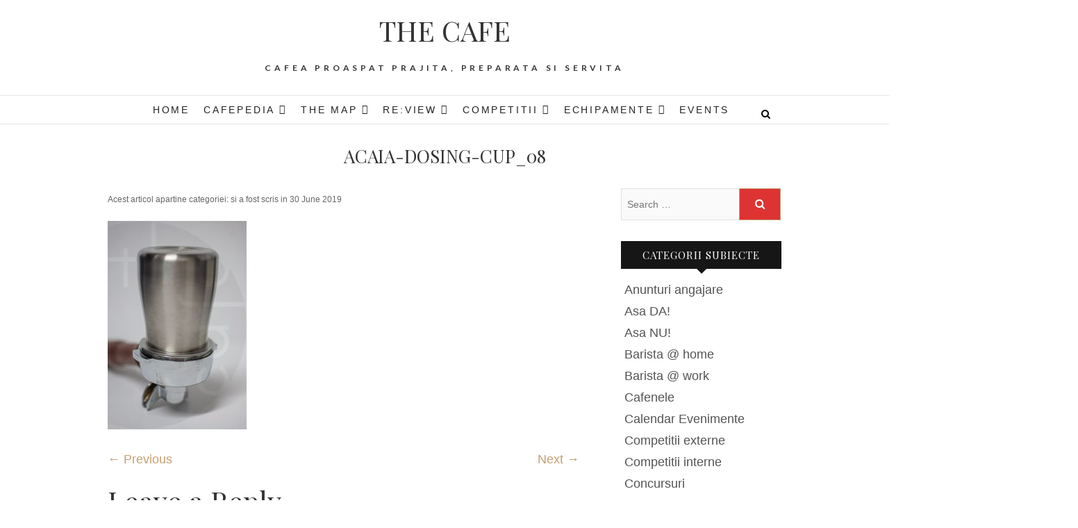

--- FILE ---
content_type: text/html; charset=UTF-8
request_url: https://thecafe.ro/acaia-portafilter-dosing-cup/acaia-dosing-cup_08/
body_size: 14745
content:
<!DOCTYPE html><html dir="ltr" lang="en-US" prefix="og: https://ogp.me/ns#"><head><meta charset="UTF-8" /><link rel="profile" href="http://gmpg.org/xfn/11" /><link rel="pingback" href="https://thecafe.ro/xmlrpc.php" /><link media="all" href="https://thecafe.ro/wp-content/cache/autoptimize/css/autoptimize_f2d1d4462c49211b598552cc153f67a3.css" rel="stylesheet"><link media="only screen and (max-width: 768px)" href="https://thecafe.ro/wp-content/cache/autoptimize/css/autoptimize_6fe211f8bb15af76999ce9135805d7af.css" rel="stylesheet"><link media="screen" href="https://thecafe.ro/wp-content/cache/autoptimize/css/autoptimize_f7bcbf0c89a395881eba0e931415ca88.css" rel="stylesheet"><title>acaia-dosing-cup_08 | THE CAFE</title><meta name="robots" content="max-image-preview:large" /><meta name="author" content="EV"/><meta name="google-site-verification" content="e7l6-tNRnHmQ_rXy1os0Ie1Y2a8XB99zqBB7Et1qGi0" /><link rel="canonical" href="https://thecafe.ro/acaia-portafilter-dosing-cup/acaia-dosing-cup_08/" /><meta name="generator" content="All in One SEO (AIOSEO) 4.8.9" /><meta property="og:locale" content="en_US" /><meta property="og:site_name" content="- THE CAFE -" /><meta property="og:type" content="article" /><meta property="og:title" content="acaia-dosing-cup_08 | THE CAFE" /><meta property="og:url" content="https://thecafe.ro/acaia-portafilter-dosing-cup/acaia-dosing-cup_08/" /><meta property="fb:admins" content="261171077265542" /><meta property="og:image" content="https://www.thecafe.ro/uploads/comandante-teaser.png" /><meta property="og:image:secure_url" content="https://www.thecafe.ro/uploads/comandante-teaser.png" /><meta property="article:published_time" content="2019-06-30T12:24:03+00:00" /><meta property="article:modified_time" content="2019-06-30T12:24:03+00:00" /><meta property="article:publisher" content="https://www.facebook.com/thecafe.ro" /><meta name="twitter:card" content="summary" /><meta name="twitter:title" content="acaia-dosing-cup_08 | THE CAFE" /><meta name="twitter:image" content="http://www.thecafe.ro/uploads/comandante-teaser.png" /> <script type="application/ld+json" class="aioseo-schema">{"@context":"https:\/\/schema.org","@graph":[{"@type":"BreadcrumbList","@id":"https:\/\/thecafe.ro\/acaia-portafilter-dosing-cup\/acaia-dosing-cup_08\/#breadcrumblist","itemListElement":[{"@type":"ListItem","@id":"https:\/\/thecafe.ro#listItem","position":1,"name":"Home","item":"https:\/\/thecafe.ro","nextItem":{"@type":"ListItem","@id":"https:\/\/thecafe.ro\/acaia-portafilter-dosing-cup\/acaia-dosing-cup_08\/#listItem","name":"acaia-dosing-cup_08"}},{"@type":"ListItem","@id":"https:\/\/thecafe.ro\/acaia-portafilter-dosing-cup\/acaia-dosing-cup_08\/#listItem","position":2,"name":"acaia-dosing-cup_08","previousItem":{"@type":"ListItem","@id":"https:\/\/thecafe.ro#listItem","name":"Home"}}]},{"@type":"ItemPage","@id":"https:\/\/thecafe.ro\/acaia-portafilter-dosing-cup\/acaia-dosing-cup_08\/#itempage","url":"https:\/\/thecafe.ro\/acaia-portafilter-dosing-cup\/acaia-dosing-cup_08\/","name":"acaia-dosing-cup_08 | THE CAFE","inLanguage":"en-US","isPartOf":{"@id":"https:\/\/thecafe.ro\/#website"},"breadcrumb":{"@id":"https:\/\/thecafe.ro\/acaia-portafilter-dosing-cup\/acaia-dosing-cup_08\/#breadcrumblist"},"author":{"@id":"https:\/\/thecafe.ro\/author\/adminuser\/#author"},"creator":{"@id":"https:\/\/thecafe.ro\/author\/adminuser\/#author"},"datePublished":"2019-06-30T15:24:03+03:00","dateModified":"2019-06-30T15:24:03+03:00"},{"@type":"Person","@id":"https:\/\/thecafe.ro\/#person","name":"EV","image":{"@type":"ImageObject","@id":"https:\/\/thecafe.ro\/acaia-portafilter-dosing-cup\/acaia-dosing-cup_08\/#personImage","url":"https:\/\/secure.gravatar.com\/avatar\/173a6c9e8317db201489b34075195386a87edb1d004dc627716b1beb6526bfd0?s=96&d=mm&r=g","width":96,"height":96,"caption":"EV"}},{"@type":"Person","@id":"https:\/\/thecafe.ro\/author\/adminuser\/#author","url":"https:\/\/thecafe.ro\/author\/adminuser\/","name":"EV","image":{"@type":"ImageObject","@id":"https:\/\/thecafe.ro\/acaia-portafilter-dosing-cup\/acaia-dosing-cup_08\/#authorImage","url":"https:\/\/secure.gravatar.com\/avatar\/173a6c9e8317db201489b34075195386a87edb1d004dc627716b1beb6526bfd0?s=96&d=mm&r=g","width":96,"height":96,"caption":"EV"}},{"@type":"WebSite","@id":"https:\/\/thecafe.ro\/#website","url":"https:\/\/thecafe.ro\/","name":"THE CAFE","description":"Cafea proaspat prajita, preparata si servita","inLanguage":"en-US","publisher":{"@id":"https:\/\/thecafe.ro\/#person"}}]}</script> <link rel='dns-prefetch' href='//fonts.googleapis.com' /><link rel='dns-prefetch' href='//www.googletagmanager.com' /><link rel="alternate" type="application/rss+xml" title="THE CAFE &raquo; Feed" href="https://thecafe.ro/feed/" /><link rel="alternate" type="application/rss+xml" title="THE CAFE &raquo; Comments Feed" href="https://thecafe.ro/comments/feed/" /><link rel="alternate" type="application/rss+xml" title="THE CAFE &raquo; acaia-dosing-cup_08 Comments Feed" href="https://thecafe.ro/acaia-portafilter-dosing-cup/acaia-dosing-cup_08/feed/" /> <script type="text/javascript">window._wpemojiSettings = {"baseUrl":"https:\/\/s.w.org\/images\/core\/emoji\/16.0.1\/72x72\/","ext":".png","svgUrl":"https:\/\/s.w.org\/images\/core\/emoji\/16.0.1\/svg\/","svgExt":".svg","source":{"concatemoji":"https:\/\/thecafe.ro\/wp-includes\/js\/wp-emoji-release.min.js?ver=6.8.3"}};
/*! This file is auto-generated */
!function(s,n){var o,i,e;function c(e){try{var t={supportTests:e,timestamp:(new Date).valueOf()};sessionStorage.setItem(o,JSON.stringify(t))}catch(e){}}function p(e,t,n){e.clearRect(0,0,e.canvas.width,e.canvas.height),e.fillText(t,0,0);var t=new Uint32Array(e.getImageData(0,0,e.canvas.width,e.canvas.height).data),a=(e.clearRect(0,0,e.canvas.width,e.canvas.height),e.fillText(n,0,0),new Uint32Array(e.getImageData(0,0,e.canvas.width,e.canvas.height).data));return t.every(function(e,t){return e===a[t]})}function u(e,t){e.clearRect(0,0,e.canvas.width,e.canvas.height),e.fillText(t,0,0);for(var n=e.getImageData(16,16,1,1),a=0;a<n.data.length;a++)if(0!==n.data[a])return!1;return!0}function f(e,t,n,a){switch(t){case"flag":return n(e,"\ud83c\udff3\ufe0f\u200d\u26a7\ufe0f","\ud83c\udff3\ufe0f\u200b\u26a7\ufe0f")?!1:!n(e,"\ud83c\udde8\ud83c\uddf6","\ud83c\udde8\u200b\ud83c\uddf6")&&!n(e,"\ud83c\udff4\udb40\udc67\udb40\udc62\udb40\udc65\udb40\udc6e\udb40\udc67\udb40\udc7f","\ud83c\udff4\u200b\udb40\udc67\u200b\udb40\udc62\u200b\udb40\udc65\u200b\udb40\udc6e\u200b\udb40\udc67\u200b\udb40\udc7f");case"emoji":return!a(e,"\ud83e\udedf")}return!1}function g(e,t,n,a){var r="undefined"!=typeof WorkerGlobalScope&&self instanceof WorkerGlobalScope?new OffscreenCanvas(300,150):s.createElement("canvas"),o=r.getContext("2d",{willReadFrequently:!0}),i=(o.textBaseline="top",o.font="600 32px Arial",{});return e.forEach(function(e){i[e]=t(o,e,n,a)}),i}function t(e){var t=s.createElement("script");t.src=e,t.defer=!0,s.head.appendChild(t)}"undefined"!=typeof Promise&&(o="wpEmojiSettingsSupports",i=["flag","emoji"],n.supports={everything:!0,everythingExceptFlag:!0},e=new Promise(function(e){s.addEventListener("DOMContentLoaded",e,{once:!0})}),new Promise(function(t){var n=function(){try{var e=JSON.parse(sessionStorage.getItem(o));if("object"==typeof e&&"number"==typeof e.timestamp&&(new Date).valueOf()<e.timestamp+604800&&"object"==typeof e.supportTests)return e.supportTests}catch(e){}return null}();if(!n){if("undefined"!=typeof Worker&&"undefined"!=typeof OffscreenCanvas&&"undefined"!=typeof URL&&URL.createObjectURL&&"undefined"!=typeof Blob)try{var e="postMessage("+g.toString()+"("+[JSON.stringify(i),f.toString(),p.toString(),u.toString()].join(",")+"));",a=new Blob([e],{type:"text/javascript"}),r=new Worker(URL.createObjectURL(a),{name:"wpTestEmojiSupports"});return void(r.onmessage=function(e){c(n=e.data),r.terminate(),t(n)})}catch(e){}c(n=g(i,f,p,u))}t(n)}).then(function(e){for(var t in e)n.supports[t]=e[t],n.supports.everything=n.supports.everything&&n.supports[t],"flag"!==t&&(n.supports.everythingExceptFlag=n.supports.everythingExceptFlag&&n.supports[t]);n.supports.everythingExceptFlag=n.supports.everythingExceptFlag&&!n.supports.flag,n.DOMReady=!1,n.readyCallback=function(){n.DOMReady=!0}}).then(function(){return e}).then(function(){var e;n.supports.everything||(n.readyCallback(),(e=n.source||{}).concatemoji?t(e.concatemoji):e.wpemoji&&e.twemoji&&(t(e.twemoji),t(e.wpemoji)))}))}((window,document),window._wpemojiSettings);</script> <link rel='stylesheet' id='edge_google_fonts-css' href='//fonts.googleapis.com/css?family=Lato%3A400%2C300%2C700%2C400italic%7CPlayfair+Display&#038;ver=6.8.3' type='text/css' media='all' /> <script type="text/javascript" src="https://thecafe.ro/wp-includes/js/jquery/jquery.min.js?ver=3.7.1" id="jquery-core-js"></script> <script type="text/javascript" id="wc-add-to-cart-js-extra">var wc_add_to_cart_params = {"ajax_url":"\/wp-admin\/admin-ajax.php","wc_ajax_url":"\/?wc-ajax=%%endpoint%%","i18n_view_cart":"View cart","cart_url":"https:\/\/thecafe.ro\/?page_id=1945","is_cart":"","cart_redirect_after_add":"no"};</script> <script type="text/javascript" id="woocommerce-js-extra">var woocommerce_params = {"ajax_url":"\/wp-admin\/admin-ajax.php","wc_ajax_url":"\/?wc-ajax=%%endpoint%%","i18n_password_show":"Show password","i18n_password_hide":"Hide password"};</script> <!--[if lt IE 9]> <script type="text/javascript" src="https://thecafe.ro/wp-content/themes/edge/js/html5.js?ver=3.7.3" id="html5-js"></script> <![endif]--><link rel="https://api.w.org/" href="https://thecafe.ro/wp-json/" /><link rel="alternate" title="JSON" type="application/json" href="https://thecafe.ro/wp-json/wp/v2/media/5478" /><link rel="EditURI" type="application/rsd+xml" title="RSD" href="https://thecafe.ro/xmlrpc.php?rsd" /><meta name="generator" content="WordPress 6.8.3" /><meta name="generator" content="WooCommerce 10.3.7" /><link rel='shortlink' href='https://thecafe.ro/?p=5478' /><link rel="alternate" title="oEmbed (JSON)" type="application/json+oembed" href="https://thecafe.ro/wp-json/oembed/1.0/embed?url=https%3A%2F%2Fthecafe.ro%2Facaia-portafilter-dosing-cup%2Facaia-dosing-cup_08%2F" /><link rel="alternate" title="oEmbed (XML)" type="text/xml+oembed" href="https://thecafe.ro/wp-json/oembed/1.0/embed?url=https%3A%2F%2Fthecafe.ro%2Facaia-portafilter-dosing-cup%2Facaia-dosing-cup_08%2F&#038;format=xml" /><meta name="generator" content="Site Kit by Google 1.165.0" /><meta name="viewport" content="width=device-width" /> <noscript><style>.woocommerce-product-gallery{ opacity: 1 !important; }</style></noscript><meta name="generator" content="Elementor 3.32.5; features: additional_custom_breakpoints; settings: css_print_method-external, google_font-enabled, font_display-auto"></head><body class="attachment wp-singular attachment-template-default single single-attachment postid-5478 attachmentid-5478 attachment-jpeg wp-embed-responsive wp-theme-edge theme-edge woocommerce-no-js mega-menu-primary elementor-default elementor-kit-6969"><div id="page" class="hfeed site"> <a class="skip-link screen-reader-text" href="#content">Skip to content</a><header id="masthead" class="site-header" role="banner"><div class="top-header"><div class="container clearfix"><div class="header-social-block"><div class="social-links clearfix"></div></div><div id="site-branding"><h2 id="site-title"> <a href="https://thecafe.ro/" title="THE CAFE" rel="home"> THE CAFE </a></h2><div id="site-description"> Cafea proaspat prajita, preparata si servita</div></div></div></div><div id="sticky_header"><div class="container clearfix"><h3 class="nav-site-title"> <a href="https://thecafe.ro/" title="THE CAFE">THE CAFE</a></h3><nav id="site-navigation" class="main-navigation clearfix" role="navigation" aria-label="Main Menu"> <button class="menu-toggle" aria-controls="primary-menu" aria-expanded="false" type="button"> <span class="line-one"></span> <span class="line-two"></span> <span class="line-three"></span> </button><div id="mega-menu-wrap-primary" class="mega-menu-wrap"><div class="mega-menu-toggle"><div class="mega-toggle-blocks-left"></div><div class="mega-toggle-blocks-center"><div class='mega-toggle-block mega-menu-toggle-animated-block mega-toggle-block-1' id='mega-toggle-block-1'><button aria-label="Toggle Menu" class="mega-toggle-animated mega-toggle-animated-slider" type="button" aria-expanded="false"> <span class="mega-toggle-animated-box"> <span class="mega-toggle-animated-inner"></span> </span> </button></div></div><div class="mega-toggle-blocks-right"></div></div><ul id="mega-menu-primary" class="mega-menu max-mega-menu mega-menu-horizontal mega-no-js" data-event="hover_intent" data-effect="slide" data-effect-speed="200" data-effect-mobile="disabled" data-effect-speed-mobile="0" data-mobile-force-width="false" data-second-click="go" data-document-click="collapse" data-vertical-behaviour="standard" data-breakpoint="768" data-unbind="true" data-mobile-state="collapse_all" data-mobile-direction="vertical" data-hover-intent-timeout="300" data-hover-intent-interval="100"><li class="mega-menu-item mega-menu-item-type-custom mega-menu-item-object-custom mega-menu-item-home mega-align-bottom-left mega-menu-flyout mega-menu-item-762" id="mega-menu-item-762"><a class="mega-menu-link" href="http://thecafe.ro/" tabindex="0">Home</a></li><li class="mega-menu-item mega-menu-item-type-post_type mega-menu-item-object-page mega-menu-item-has-children mega-align-bottom-left mega-menu-flyout mega-menu-item-763" id="mega-menu-item-763"><a class="mega-menu-link" href="https://thecafe.ro/cafepedia/" aria-expanded="false" tabindex="0">Cafepedia<span class="mega-indicator" aria-hidden="true"></span></a><ul class="mega-sub-menu"><li class="mega-menu-item mega-menu-item-type-post_type mega-menu-item-object-page mega-menu-item-764" id="mega-menu-item-764"><a class="mega-menu-link" href="https://thecafe.ro/cafepedia/istoria-cafelei/">Istoria cafelei</a></li><li class="mega-menu-item mega-menu-item-type-post_type mega-menu-item-object-page mega-menu-item-has-children mega-menu-item-838" id="mega-menu-item-838"><a class="mega-menu-link" href="https://thecafe.ro/cafepedia/tari-producatoare/" aria-expanded="false">Tari producatoare<span class="mega-indicator" aria-hidden="true"></span></a><ul class="mega-sub-menu"><li class="mega-menu-item mega-menu-item-type-post_type mega-menu-item-object-page mega-menu-item-has-children mega-menu-item-765" id="mega-menu-item-765"><a class="mega-menu-link" href="https://thecafe.ro/cafepedia/tari-producatoare/africa/" aria-expanded="false">Africa<span class="mega-indicator" aria-hidden="true"></span></a><ul class="mega-sub-menu"><li class="mega-menu-item mega-menu-item-type-post_type mega-menu-item-object-page mega-menu-item-769" id="mega-menu-item-769"><a class="mega-menu-link" href="https://thecafe.ro/cafepedia/tari-producatoare/africa/angola/">Angola</a></li><li class="mega-menu-item mega-menu-item-type-post_type mega-menu-item-object-page mega-menu-item-770" id="mega-menu-item-770"><a class="mega-menu-link" href="https://thecafe.ro/cafepedia/tari-producatoare/africa/benin/">Benin</a></li><li class="mega-menu-item mega-menu-item-type-post_type mega-menu-item-object-page mega-menu-item-771" id="mega-menu-item-771"><a class="mega-menu-link" href="https://thecafe.ro/cafepedia/tari-producatoare/africa/burundi/">Burundi</a></li><li class="mega-menu-item mega-menu-item-type-post_type mega-menu-item-object-page mega-menu-item-772" id="mega-menu-item-772"><a class="mega-menu-link" href="https://thecafe.ro/cafepedia/tari-producatoare/africa/camerun/">Camerun</a></li><li class="mega-menu-item mega-menu-item-type-post_type mega-menu-item-object-page mega-menu-item-773" id="mega-menu-item-773"><a class="mega-menu-link" href="https://thecafe.ro/cafepedia/tari-producatoare/africa/coasta-de-fildes/">Coasta de Fildes</a></li><li class="mega-menu-item mega-menu-item-type-post_type mega-menu-item-object-page mega-menu-item-774" id="mega-menu-item-774"><a class="mega-menu-link" href="https://thecafe.ro/cafepedia/tari-producatoare/africa/comoros/">Comoros</a></li><li class="mega-menu-item mega-menu-item-type-post_type mega-menu-item-object-page mega-menu-item-775" id="mega-menu-item-775"><a class="mega-menu-link" href="https://thecafe.ro/cafepedia/tari-producatoare/africa/congo/">Congo</a></li><li class="mega-menu-item mega-menu-item-type-post_type mega-menu-item-object-page mega-menu-item-776" id="mega-menu-item-776"><a class="mega-menu-link" href="https://thecafe.ro/cafepedia/tari-producatoare/africa/etiopia/">Etiopia</a></li><li class="mega-menu-item mega-menu-item-type-post_type mega-menu-item-object-page mega-menu-item-777" id="mega-menu-item-777"><a class="mega-menu-link" href="https://thecafe.ro/cafepedia/tari-producatoare/africa/gabon/">Gabon</a></li><li class="mega-menu-item mega-menu-item-type-post_type mega-menu-item-object-page mega-menu-item-778" id="mega-menu-item-778"><a class="mega-menu-link" href="https://thecafe.ro/cafepedia/tari-producatoare/africa/ghana/">Ghana</a></li><li class="mega-menu-item mega-menu-item-type-post_type mega-menu-item-object-page mega-menu-item-779" id="mega-menu-item-779"><a class="mega-menu-link" href="https://thecafe.ro/cafepedia/tari-producatoare/africa/guinea/">Guinea</a></li><li class="mega-menu-item mega-menu-item-type-post_type mega-menu-item-object-page mega-menu-item-780" id="mega-menu-item-780"><a class="mega-menu-link" href="https://thecafe.ro/cafepedia/tari-producatoare/africa/guineea-ecuatoriala/">Guineea Ecuatoriala</a></li><li class="mega-menu-item mega-menu-item-type-post_type mega-menu-item-object-page mega-menu-item-781" id="mega-menu-item-781"><a class="mega-menu-link" href="https://thecafe.ro/cafepedia/tari-producatoare/africa/kenya/">Kenya</a></li><li class="mega-menu-item mega-menu-item-type-post_type mega-menu-item-object-page mega-menu-item-782" id="mega-menu-item-782"><a class="mega-menu-link" href="https://thecafe.ro/cafepedia/tari-producatoare/africa/madagascar/">Madagascar</a></li><li class="mega-menu-item mega-menu-item-type-post_type mega-menu-item-object-page mega-menu-item-783" id="mega-menu-item-783"><a class="mega-menu-link" href="https://thecafe.ro/cafepedia/tari-producatoare/africa/mozambic/">Mozambic</a></li><li class="mega-menu-item mega-menu-item-type-post_type mega-menu-item-object-page mega-menu-item-784" id="mega-menu-item-784"><a class="mega-menu-link" href="https://thecafe.ro/cafepedia/tari-producatoare/africa/nigeria/">Nigeria</a></li><li class="mega-menu-item mega-menu-item-type-post_type mega-menu-item-object-page mega-menu-item-827" id="mega-menu-item-827"><a class="mega-menu-link" href="https://thecafe.ro/cafepedia/tari-producatoare/africa/reunion/">Reunion</a></li><li class="mega-menu-item mega-menu-item-type-post_type mega-menu-item-object-page mega-menu-item-828" id="mega-menu-item-828"><a class="mega-menu-link" href="https://thecafe.ro/cafepedia/tari-producatoare/africa/rwanda/">Rwanda</a></li><li class="mega-menu-item mega-menu-item-type-post_type mega-menu-item-object-page mega-menu-item-829" id="mega-menu-item-829"><a class="mega-menu-link" href="https://thecafe.ro/cafepedia/tari-producatoare/africa/sfanta-elena/">Sfanta Elena</a></li><li class="mega-menu-item mega-menu-item-type-post_type mega-menu-item-object-page mega-menu-item-830" id="mega-menu-item-830"><a class="mega-menu-link" href="https://thecafe.ro/cafepedia/tari-producatoare/africa/sierra-leone/">Sierra Leone</a></li><li class="mega-menu-item mega-menu-item-type-post_type mega-menu-item-object-page mega-menu-item-831" id="mega-menu-item-831"><a class="mega-menu-link" href="https://thecafe.ro/cafepedia/tari-producatoare/africa/sudan/">Sudan</a></li><li class="mega-menu-item mega-menu-item-type-post_type mega-menu-item-object-page mega-menu-item-832" id="mega-menu-item-832"><a class="mega-menu-link" href="https://thecafe.ro/cafepedia/tari-producatoare/africa/tanzania/">Tanzania</a></li><li class="mega-menu-item mega-menu-item-type-post_type mega-menu-item-object-page mega-menu-item-833" id="mega-menu-item-833"><a class="mega-menu-link" href="https://thecafe.ro/cafepedia/tari-producatoare/africa/togo/">Togo</a></li><li class="mega-menu-item mega-menu-item-type-post_type mega-menu-item-object-page mega-menu-item-834" id="mega-menu-item-834"><a class="mega-menu-link" href="https://thecafe.ro/cafepedia/tari-producatoare/africa/uganda/">Uganda</a></li><li class="mega-menu-item mega-menu-item-type-post_type mega-menu-item-object-page mega-menu-item-835" id="mega-menu-item-835"><a class="mega-menu-link" href="https://thecafe.ro/cafepedia/tari-producatoare/africa/yemen/">Yemen</a></li><li class="mega-menu-item mega-menu-item-type-post_type mega-menu-item-object-page mega-menu-item-836" id="mega-menu-item-836"><a class="mega-menu-link" href="https://thecafe.ro/cafepedia/tari-producatoare/africa/zambia/">Zambia</a></li><li class="mega-menu-item mega-menu-item-type-post_type mega-menu-item-object-page mega-menu-item-837" id="mega-menu-item-837"><a class="mega-menu-link" href="https://thecafe.ro/cafepedia/tari-producatoare/africa/zimbabwe/">Zimbabwe</a></li></ul></li><li class="mega-menu-item mega-menu-item-type-post_type mega-menu-item-object-page mega-menu-item-has-children mega-menu-item-766" id="mega-menu-item-766"><a class="mega-menu-link" href="https://thecafe.ro/cafepedia/tari-producatoare/america-centrala/" aria-expanded="false">America Centrala<span class="mega-indicator" aria-hidden="true"></span></a><ul class="mega-sub-menu"><li class="mega-menu-item mega-menu-item-type-post_type mega-menu-item-object-page mega-menu-item-800" id="mega-menu-item-800"><a class="mega-menu-link" href="https://thecafe.ro/cafepedia/tari-producatoare/america-centrala/costa-rica/">Costa Rica</a></li><li class="mega-menu-item mega-menu-item-type-post_type mega-menu-item-object-page mega-menu-item-801" id="mega-menu-item-801"><a class="mega-menu-link" href="https://thecafe.ro/cafepedia/tari-producatoare/america-centrala/cuba/">Cuba</a></li><li class="mega-menu-item mega-menu-item-type-post_type mega-menu-item-object-page mega-menu-item-802" id="mega-menu-item-802"><a class="mega-menu-link" href="https://thecafe.ro/cafepedia/tari-producatoare/america-centrala/el-salvador/">El Salvador</a></li><li class="mega-menu-item mega-menu-item-type-post_type mega-menu-item-object-page mega-menu-item-803" id="mega-menu-item-803"><a class="mega-menu-link" href="https://thecafe.ro/cafepedia/tari-producatoare/america-centrala/guatemala/">Guatemala</a></li><li class="mega-menu-item mega-menu-item-type-post_type mega-menu-item-object-page mega-menu-item-804" id="mega-menu-item-804"><a class="mega-menu-link" href="https://thecafe.ro/cafepedia/tari-producatoare/america-centrala/haiti/">Haiti</a></li><li class="mega-menu-item mega-menu-item-type-post_type mega-menu-item-object-page mega-menu-item-805" id="mega-menu-item-805"><a class="mega-menu-link" href="https://thecafe.ro/cafepedia/tari-producatoare/america-centrala/honduras/">Honduras</a></li><li class="mega-menu-item mega-menu-item-type-post_type mega-menu-item-object-page mega-menu-item-806" id="mega-menu-item-806"><a class="mega-menu-link" href="https://thecafe.ro/cafepedia/tari-producatoare/america-centrala/jamaica/">Jamaica</a></li><li class="mega-menu-item mega-menu-item-type-post_type mega-menu-item-object-page mega-menu-item-807" id="mega-menu-item-807"><a class="mega-menu-link" href="https://thecafe.ro/cafepedia/tari-producatoare/america-centrala/mexic/">Mexic</a></li><li class="mega-menu-item mega-menu-item-type-post_type mega-menu-item-object-page mega-menu-item-808" id="mega-menu-item-808"><a class="mega-menu-link" href="https://thecafe.ro/cafepedia/tari-producatoare/america-centrala/nicaragua/">Nicaragua</a></li><li class="mega-menu-item mega-menu-item-type-post_type mega-menu-item-object-page mega-menu-item-814" id="mega-menu-item-814"><a class="mega-menu-link" href="https://thecafe.ro/cafepedia/tari-producatoare/america-centrala/panama/">Panama</a></li><li class="mega-menu-item mega-menu-item-type-post_type mega-menu-item-object-page mega-menu-item-815" id="mega-menu-item-815"><a class="mega-menu-link" href="https://thecafe.ro/cafepedia/tari-producatoare/america-centrala/puerto-rico/">Puerto Rico</a></li><li class="mega-menu-item mega-menu-item-type-post_type mega-menu-item-object-page mega-menu-item-816" id="mega-menu-item-816"><a class="mega-menu-link" href="https://thecafe.ro/cafepedia/tari-producatoare/america-centrala/republica-dominicana/">Republica Dominicana</a></li><li class="mega-menu-item mega-menu-item-type-post_type mega-menu-item-object-page mega-menu-item-817" id="mega-menu-item-817"><a class="mega-menu-link" href="https://thecafe.ro/cafepedia/tari-producatoare/america-centrala/trinidad-tobago/">Trinidad &#038; Tobago</a></li></ul></li><li class="mega-menu-item mega-menu-item-type-post_type mega-menu-item-object-page mega-menu-item-has-children mega-menu-item-767" id="mega-menu-item-767"><a class="mega-menu-link" href="https://thecafe.ro/cafepedia/tari-producatoare/america-de-sud/" aria-expanded="false">America de Sud<span class="mega-indicator" aria-hidden="true"></span></a><ul class="mega-sub-menu"><li class="mega-menu-item mega-menu-item-type-post_type mega-menu-item-object-page mega-menu-item-785" id="mega-menu-item-785"><a class="mega-menu-link" href="https://thecafe.ro/cafepedia/tari-producatoare/america-de-sud/argentina/">Argentina</a></li><li class="mega-menu-item mega-menu-item-type-post_type mega-menu-item-object-page mega-menu-item-786" id="mega-menu-item-786"><a class="mega-menu-link" href="https://thecafe.ro/cafepedia/tari-producatoare/america-de-sud/bolivia/">Bolivia</a></li><li class="mega-menu-item mega-menu-item-type-post_type mega-menu-item-object-page mega-menu-item-787" id="mega-menu-item-787"><a class="mega-menu-link" href="https://thecafe.ro/cafepedia/tari-producatoare/america-de-sud/brazilia/">Brazilia</a></li><li class="mega-menu-item mega-menu-item-type-post_type mega-menu-item-object-page mega-menu-item-788" id="mega-menu-item-788"><a class="mega-menu-link" href="https://thecafe.ro/cafepedia/tari-producatoare/america-de-sud/columbia/">Columbia</a></li><li class="mega-menu-item mega-menu-item-type-post_type mega-menu-item-object-page mega-menu-item-789" id="mega-menu-item-789"><a class="mega-menu-link" href="https://thecafe.ro/cafepedia/tari-producatoare/america-de-sud/ecuador/">Ecuador</a></li><li class="mega-menu-item mega-menu-item-type-post_type mega-menu-item-object-page mega-menu-item-790" id="mega-menu-item-790"><a class="mega-menu-link" href="https://thecafe.ro/cafepedia/tari-producatoare/america-de-sud/guiana-franceza/">Guiana Franceza</a></li><li class="mega-menu-item mega-menu-item-type-post_type mega-menu-item-object-page mega-menu-item-791" id="mega-menu-item-791"><a class="mega-menu-link" href="https://thecafe.ro/cafepedia/tari-producatoare/america-de-sud/insulele-galapagos/">Insulele Galapagos</a></li><li class="mega-menu-item mega-menu-item-type-post_type mega-menu-item-object-page mega-menu-item-823" id="mega-menu-item-823"><a class="mega-menu-link" href="https://thecafe.ro/cafepedia/tari-producatoare/america-de-sud/paraguay/">Paraguay</a></li><li class="mega-menu-item mega-menu-item-type-post_type mega-menu-item-object-page mega-menu-item-824" id="mega-menu-item-824"><a class="mega-menu-link" href="https://thecafe.ro/cafepedia/tari-producatoare/america-de-sud/peru/">Peru</a></li><li class="mega-menu-item mega-menu-item-type-post_type mega-menu-item-object-page mega-menu-item-825" id="mega-menu-item-825"><a class="mega-menu-link" href="https://thecafe.ro/cafepedia/tari-producatoare/america-de-sud/surinam/">Surinam</a></li><li class="mega-menu-item mega-menu-item-type-post_type mega-menu-item-object-page mega-menu-item-826" id="mega-menu-item-826"><a class="mega-menu-link" href="https://thecafe.ro/cafepedia/tari-producatoare/america-de-sud/venezuela/">Venezuela</a></li></ul></li><li class="mega-menu-item mega-menu-item-type-post_type mega-menu-item-object-page mega-menu-item-has-children mega-menu-item-768" id="mega-menu-item-768"><a class="mega-menu-link" href="https://thecafe.ro/cafepedia/tari-producatoare/asia/" aria-expanded="false">Asia<span class="mega-indicator" aria-hidden="true"></span></a><ul class="mega-sub-menu"><li class="mega-menu-item mega-menu-item-type-post_type mega-menu-item-object-page mega-menu-item-792" id="mega-menu-item-792"><a class="mega-menu-link" href="https://thecafe.ro/cafepedia/tari-producatoare/asia/australia/">Australia</a></li><li class="mega-menu-item mega-menu-item-type-post_type mega-menu-item-object-page mega-menu-item-793" id="mega-menu-item-793"><a class="mega-menu-link" href="https://thecafe.ro/cafepedia/tari-producatoare/asia/china/">China</a></li><li class="mega-menu-item mega-menu-item-type-post_type mega-menu-item-object-page mega-menu-item-794" id="mega-menu-item-794"><a class="mega-menu-link" href="https://thecafe.ro/cafepedia/tari-producatoare/asia/fiji/">Fiji</a></li><li class="mega-menu-item mega-menu-item-type-post_type mega-menu-item-object-page mega-menu-item-795" id="mega-menu-item-795"><a class="mega-menu-link" href="https://thecafe.ro/cafepedia/tari-producatoare/asia/filipine/">Filipine</a></li><li class="mega-menu-item mega-menu-item-type-post_type mega-menu-item-object-page mega-menu-item-796" id="mega-menu-item-796"><a class="mega-menu-link" href="https://thecafe.ro/cafepedia/tari-producatoare/asia/hawaii/">Hawaii</a></li><li class="mega-menu-item mega-menu-item-type-post_type mega-menu-item-object-page mega-menu-item-797" id="mega-menu-item-797"><a class="mega-menu-link" href="https://thecafe.ro/cafepedia/tari-producatoare/asia/india/">India</a></li><li class="mega-menu-item mega-menu-item-type-post_type mega-menu-item-object-page mega-menu-item-798" id="mega-menu-item-798"><a class="mega-menu-link" href="https://thecafe.ro/cafepedia/tari-producatoare/asia/indonezia/">Indonezia</a></li><li class="mega-menu-item mega-menu-item-type-post_type mega-menu-item-object-page mega-menu-item-799" id="mega-menu-item-799"><a class="mega-menu-link" href="https://thecafe.ro/cafepedia/tari-producatoare/asia/laos/">Laos</a></li><li class="mega-menu-item mega-menu-item-type-post_type mega-menu-item-object-page mega-menu-item-818" id="mega-menu-item-818"><a class="mega-menu-link" href="https://thecafe.ro/cafepedia/tari-producatoare/asia/papua-noua-guinee/">Papua Noua Guinee</a></li><li class="mega-menu-item mega-menu-item-type-post_type mega-menu-item-object-page mega-menu-item-819" id="mega-menu-item-819"><a class="mega-menu-link" href="https://thecafe.ro/cafepedia/tari-producatoare/asia/sri-lanka/">Sri Lanka</a></li><li class="mega-menu-item mega-menu-item-type-post_type mega-menu-item-object-page mega-menu-item-820" id="mega-menu-item-820"><a class="mega-menu-link" href="https://thecafe.ro/cafepedia/tari-producatoare/asia/taiwan/">Taiwan</a></li><li class="mega-menu-item mega-menu-item-type-post_type mega-menu-item-object-page mega-menu-item-821" id="mega-menu-item-821"><a class="mega-menu-link" href="https://thecafe.ro/cafepedia/tari-producatoare/asia/thailanda/">Thailanda</a></li><li class="mega-menu-item mega-menu-item-type-post_type mega-menu-item-object-page mega-menu-item-822" id="mega-menu-item-822"><a class="mega-menu-link" href="https://thecafe.ro/cafepedia/tari-producatoare/asia/vietnam/">Vietnam</a></li></ul></li></ul></li><li class="mega-menu-item mega-menu-item-type-post_type mega-menu-item-object-page mega-menu-item-4472" id="mega-menu-item-4472"><a class="mega-menu-link" href="https://thecafe.ro/cafepedia/varietati-de-cafea/">Varietati de cafea</a></li><li class="mega-menu-item mega-menu-item-type-post_type mega-menu-item-object-page mega-menu-item-839" id="mega-menu-item-839"><a class="mega-menu-link" href="https://thecafe.ro/cafepedia/dictionar/">Dictionar</a></li><li class="mega-menu-item mega-menu-item-type-post_type mega-menu-item-object-page mega-menu-item-4473" id="mega-menu-item-4473"><a class="mega-menu-link" href="https://thecafe.ro/cafepedia/edu/">edu</a></li></ul></li><li class="mega-menu-item mega-menu-item-type-post_type mega-menu-item-object-page mega-menu-item-has-children mega-align-bottom-left mega-menu-flyout mega-menu-item-813" id="mega-menu-item-813"><a class="mega-menu-link" href="https://thecafe.ro/bucharest-specialty-coffee-map/" aria-expanded="false" tabindex="0">THE MAP<span class="mega-indicator" aria-hidden="true"></span></a><ul class="mega-sub-menu"><li class="mega-menu-item mega-menu-item-type-custom mega-menu-item-object-custom mega-menu-item-has-children mega-menu-item-5706" id="mega-menu-item-5706"><a class="mega-menu-link" href="#" aria-expanded="false">Bucuresti<span class="mega-indicator" aria-hidden="true"></span></a><ul class="mega-sub-menu"><li class="mega-menu-item mega-menu-item-type-custom mega-menu-item-object-custom mega-menu-item-has-children mega-menu-item-5931" id="mega-menu-item-5931"><a class="mega-menu-link" href="#" aria-expanded="false">Locatii 0...9<span class="mega-indicator" aria-hidden="true"></span></a><ul class="mega-sub-menu"><li class="mega-menu-item mega-menu-item-type-post_type mega-menu-item-object-page mega-menu-item-5934" id="mega-menu-item-5934"><a class="mega-menu-link" href="https://thecafe.ro/bucharest-specialty-coffee-map/bucuresti/20-grams-coffee-roasters/">20 Grams Coffee Roasters</a></li></ul></li><li class="mega-menu-item mega-menu-item-type-custom mega-menu-item-object-custom mega-menu-item-has-children mega-menu-item-5705" id="mega-menu-item-5705"><a class="mega-menu-link" href="#" aria-expanded="false">Locatii A<span class="mega-indicator" aria-hidden="true"></span></a><ul class="mega-sub-menu"><li class="mega-menu-item mega-menu-item-type-post_type mega-menu-item-object-page mega-menu-item-4476" id="mega-menu-item-4476"><a class="mega-menu-link" href="https://thecafe.ro/bucharest-specialty-coffee-map/bucuresti/a/alef-espresso-bar/">MISS ALE ESPRESSO BAR (fost Alef Espresso Bar)</a></li><li class="mega-menu-item mega-menu-item-type-post_type mega-menu-item-object-page mega-menu-item-4477" id="mega-menu-item-4477"><a class="mega-menu-link" href="https://thecafe.ro/bucharest-specialty-coffee-map/bucuresti/a/artichoke-coffee-shop/">Artichoke Coffee Shop</a></li><li class="mega-menu-item mega-menu-item-type-post_type mega-menu-item-object-page mega-menu-item-6662" id="mega-menu-item-6662"><a class="mega-menu-link" href="https://thecafe.ro/bucharest-specialty-coffee-map/bucuresti/a/atipic-coffee-shop/">Atipic Coffee Shop</a></li></ul></li><li class="mega-menu-item mega-menu-item-type-custom mega-menu-item-object-custom mega-menu-item-has-children mega-menu-item-5937" id="mega-menu-item-5937"><a class="mega-menu-link" href="#" aria-expanded="false">Locatii B<span class="mega-indicator" aria-hidden="true"></span></a><ul class="mega-sub-menu"><li class="mega-menu-item mega-menu-item-type-post_type mega-menu-item-object-page mega-menu-item-6155" id="mega-menu-item-6155"><a class="mega-menu-link" href="https://thecafe.ro/bucharest-specialty-coffee-map/bucuresti/b/baristro-place/">BARISTRO PLACE</a></li><li class="mega-menu-item mega-menu-item-type-post_type mega-menu-item-object-page mega-menu-item-4558" id="mega-menu-item-4558"><a class="mega-menu-link" href="https://thecafe.ro/bucharest-specialty-coffee-map/bucuresti/b/beans-and-dots/">Beans and Dots</a></li><li class="mega-menu-item mega-menu-item-type-post_type mega-menu-item-object-page mega-menu-item-5897" id="mega-menu-item-5897"><a class="mega-menu-link" href="https://thecafe.ro/bucharest-specialty-coffee-map/bucuresti/b/beansdots-2/">Beans&#038;Dots 2</a></li><li class="mega-menu-item mega-menu-item-type-post_type mega-menu-item-object-page mega-menu-item-4560" id="mega-menu-item-4560"><a class="mega-menu-link" href="https://thecafe.ro/bucharest-specialty-coffee-map/bucuresti/b/black-eye-coffee/">Black Eye Coffee Shop</a></li><li class="mega-menu-item mega-menu-item-type-post_type mega-menu-item-object-page mega-menu-item-4559" id="mega-menu-item-4559"><a class="mega-menu-link" href="https://thecafe.ro/bucharest-specialty-coffee-map/bucuresti/b/black-habit-coffee/">Black Habit Coffee</a></li><li class="mega-menu-item mega-menu-item-type-post_type mega-menu-item-object-page mega-menu-item-4561" id="mega-menu-item-4561"><a class="mega-menu-link" href="https://thecafe.ro/bucharest-specialty-coffee-map/bucuresti/b/bloom-specialty-coffee/">Bloom specialty coffee</a></li><li class="mega-menu-item mega-menu-item-type-post_type mega-menu-item-object-page mega-menu-item-4562" id="mega-menu-item-4562"><a class="mega-menu-link" href="https://thecafe.ro/bucharest-specialty-coffee-map/bucuresti/b/bob-coffee-lab/">Bob Coffee Lab</a></li><li class="mega-menu-item mega-menu-item-type-post_type mega-menu-item-object-page mega-menu-item-4563" id="mega-menu-item-4563"><a class="mega-menu-link" href="https://thecafe.ro/bucharest-specialty-coffee-map/bucuresti/b/boiler-coffee-shop/">Boiler coffee shop</a></li><li class="mega-menu-item mega-menu-item-type-post_type mega-menu-item-object-page mega-menu-item-6706" id="mega-menu-item-6706"><a class="mega-menu-link" href="https://thecafe.ro/bucharest-specialty-coffee-map/bucuresti/b/boiler-milkcoffee/">Boiler Milk &#038; Coffee</a></li><li class="mega-menu-item mega-menu-item-type-post_type mega-menu-item-object-page mega-menu-item-4564" id="mega-menu-item-4564"><a class="mega-menu-link" href="https://thecafe.ro/bucharest-specialty-coffee-map/bucuresti/b/bocca-espresso-bar/">Piccola bocca (fost) Bocca espresso bar</a></li></ul></li><li class="mega-menu-item mega-menu-item-type-custom mega-menu-item-object-custom mega-menu-item-has-children mega-menu-item-5938" id="mega-menu-item-5938"><a class="mega-menu-link" href="#" aria-expanded="false">Locatii C<span class="mega-indicator" aria-hidden="true"></span></a><ul class="mega-sub-menu"><li class="mega-menu-item mega-menu-item-type-post_type mega-menu-item-object-page mega-menu-item-6666" id="mega-menu-item-6666"><a class="mega-menu-link" href="https://thecafe.ro/bucharest-specialty-coffee-map/bucuresti/c/cafelier-atelier/">Cafelier Atelier</a></li><li class="mega-menu-item mega-menu-item-type-post_type mega-menu-item-object-page mega-menu-item-4567" id="mega-menu-item-4567"><a class="mega-menu-link" href="https://thecafe.ro/bucharest-specialty-coffee-map/bucuresti/c/camera-din-fata/">CAMERA DIN FATA</a></li><li class="mega-menu-item mega-menu-item-type-post_type mega-menu-item-object-page mega-menu-item-4566" id="mega-menu-item-4566"><a class="mega-menu-link" href="https://thecafe.ro/bucharest-specialty-coffee-map/bucuresti/c/claro-coffee-shop/">Claro coffee shop</a></li><li class="mega-menu-item mega-menu-item-type-post_type mega-menu-item-object-page mega-menu-item-4568" id="mega-menu-item-4568"><a class="mega-menu-link" href="https://thecafe.ro/bucharest-specialty-coffee-map/bucuresti/c/co-fi-factory/">CO-FI Factory</a></li><li class="mega-menu-item mega-menu-item-type-post_type mega-menu-item-object-page mega-menu-item-4569" id="mega-menu-item-4569"><a class="mega-menu-link" href="https://thecafe.ro/bucharest-specialty-coffee-map/bucuresti/c/coffee-map-roastery/">Coffee map roastery</a></li><li class="mega-menu-item mega-menu-item-type-post_type mega-menu-item-object-page mega-menu-item-5697" id="mega-menu-item-5697"><a class="mega-menu-link" href="https://thecafe.ro/bucharest-specialty-coffee-map/bucuresti/c/coffee-shot/">COFFEE SHOT</a></li><li class="mega-menu-item mega-menu-item-type-post_type mega-menu-item-object-page mega-menu-item-4570" id="mega-menu-item-4570"><a class="mega-menu-link" href="https://thecafe.ro/bucharest-specialty-coffee-map/bucuresti/c/coffee-up/">Coffee Up</a></li><li class="mega-menu-item mega-menu-item-type-post_type mega-menu-item-object-page mega-menu-item-5689" id="mega-menu-item-5689"><a class="mega-menu-link" href="https://thecafe.ro/bucharest-specialty-coffee-map/bucuresti/c/coftale-coffee-shop-2/">COFTALE COFFEE SHOP</a></li><li class="mega-menu-item mega-menu-item-type-post_type mega-menu-item-object-page mega-menu-item-4572" id="mega-menu-item-4572"><a class="mega-menu-link" href="https://thecafe.ro/bucharest-specialty-coffee-map/bucuresti/c/color-one-coffee-shop/">Color One Coffee Shop</a></li><li class="mega-menu-item mega-menu-item-type-post_type mega-menu-item-object-page mega-menu-item-4573" id="mega-menu-item-4573"><a class="mega-menu-link" href="https://thecafe.ro/bucharest-specialty-coffee-map/bucuresti/c/creamier/">Creamier</a></li></ul></li><li class="mega-menu-item mega-menu-item-type-custom mega-menu-item-object-custom mega-menu-item-has-children mega-menu-item-5939" id="mega-menu-item-5939"><a class="mega-menu-link" href="#" aria-expanded="false">Locatii D<span class="mega-indicator" aria-hidden="true"></span></a><ul class="mega-sub-menu"><li class="mega-menu-item mega-menu-item-type-post_type mega-menu-item-object-page mega-menu-item-4576" id="mega-menu-item-4576"><a class="mega-menu-link" href="https://thecafe.ro/bucharest-specialty-coffee-map/bucuresti/d/dianei-4/">Dianei 4</a></li><li class="mega-menu-item mega-menu-item-type-post_type mega-menu-item-object-page mega-menu-item-4578" id="mega-menu-item-4578"><a class="mega-menu-link" href="https://thecafe.ro/bucharest-specialty-coffee-map/bucuresti/d/dose-cafe/">Dose cafe</a></li><li class="mega-menu-item mega-menu-item-type-post_type mega-menu-item-object-page mega-menu-item-6068" id="mega-menu-item-6068"><a class="mega-menu-link" href="https://thecafe.ro/bucharest-specialty-coffee-map/bucuresti/d/drip-coffee-shop/">Drip Coffee Shop</a></li></ul></li><li class="mega-menu-item mega-menu-item-type-custom mega-menu-item-object-custom mega-menu-item-has-children mega-menu-item-5940" id="mega-menu-item-5940"><a class="mega-menu-link" href="#" aria-expanded="false">Locatii E<span class="mega-indicator" aria-hidden="true"></span></a><ul class="mega-sub-menu"><li class="mega-menu-item mega-menu-item-type-post_type mega-menu-item-object-page mega-menu-item-6714" id="mega-menu-item-6714"><a class="mega-menu-link" href="https://thecafe.ro/bucharest-specialty-coffee-map/bucuresti/e/emozia-appartamento/">Emozia Appartamento</a></li><li class="mega-menu-item mega-menu-item-type-post_type mega-menu-item-object-page mega-menu-item-4581" id="mega-menu-item-4581"><a class="mega-menu-link" href="https://thecafe.ro/bucharest-specialty-coffee-map/bucuresti/e/emozia-coffee-manifesto/">Emozia coffee manifesto</a></li></ul></li><li class="mega-menu-item mega-menu-item-type-custom mega-menu-item-object-custom mega-menu-item-has-children mega-menu-item-5941" id="mega-menu-item-5941"><a class="mega-menu-link" href="#" aria-expanded="false">Locatii F<span class="mega-indicator" aria-hidden="true"></span></a><ul class="mega-sub-menu"><li class="mega-menu-item mega-menu-item-type-post_type mega-menu-item-object-page mega-menu-item-5703" id="mega-menu-item-5703"><a class="mega-menu-link" href="https://thecafe.ro/bucharest-specialty-coffee-map/bucuresti/f/f190-coffee-store/">F190 COFFEE STORE</a></li><li class="mega-menu-item mega-menu-item-type-post_type mega-menu-item-object-page mega-menu-item-4584" id="mega-menu-item-4584"><a class="mega-menu-link" href="https://thecafe.ro/bucharest-specialty-coffee-map/bucuresti/f/fellow-one-coffee-shop/">Fellow one coffee shop</a></li><li class="mega-menu-item mega-menu-item-type-post_type mega-menu-item-object-page mega-menu-item-4585" id="mega-menu-item-4585"><a class="mega-menu-link" href="https://thecafe.ro/bucharest-specialty-coffee-map/bucuresti/f/first-coffee/">First Coffee</a></li><li class="mega-menu-item mega-menu-item-type-post_type mega-menu-item-object-page mega-menu-item-4586" id="mega-menu-item-4586"><a class="mega-menu-link" href="https://thecafe.ro/bucharest-specialty-coffee-map/bucuresti/f/frudisiac/">FRUDISIAC</a></li></ul></li><li class="mega-menu-item mega-menu-item-type-custom mega-menu-item-object-custom mega-menu-item-has-children mega-menu-item-5942" id="mega-menu-item-5942"><a class="mega-menu-link" href="#" aria-expanded="false">Locatii G<span class="mega-indicator" aria-hidden="true"></span></a><ul class="mega-sub-menu"><li class="mega-menu-item mega-menu-item-type-post_type mega-menu-item-object-page mega-menu-item-4589" id="mega-menu-item-4589"><a class="mega-menu-link" href="https://thecafe.ro/bucharest-specialty-coffee-map/bucuresti/g/garage-cafe/">Garage cafe</a></li><li class="mega-menu-item mega-menu-item-type-post_type mega-menu-item-object-page mega-menu-item-4590" id="mega-menu-item-4590"><a class="mega-menu-link" href="https://thecafe.ro/bucharest-specialty-coffee-map/bucuresti/g/guido-coffee-shop/">Guido coffee</a></li></ul></li><li class="mega-menu-item mega-menu-item-type-custom mega-menu-item-object-custom mega-menu-item-has-children mega-menu-item-5943" id="mega-menu-item-5943"><a class="mega-menu-link" href="#" aria-expanded="false">Locatii H<span class="mega-indicator" aria-hidden="true"></span></a><ul class="mega-sub-menu"><li class="mega-menu-item mega-menu-item-type-post_type mega-menu-item-object-page mega-menu-item-4593" id="mega-menu-item-4593"><a class="mega-menu-link" href="https://thecafe.ro/bucharest-specialty-coffee-map/bucuresti/h/handsome-monk-coffee-house/">Handsome monk coffee house</a></li><li class="mega-menu-item mega-menu-item-type-post_type mega-menu-item-object-page mega-menu-item-6653" id="mega-menu-item-6653"><a class="mega-menu-link" href="https://thecafe.ro/bucharest-specialty-coffee-map/bucuresti/h/human-coffee/">Human Coffee</a></li></ul></li><li class="mega-menu-item mega-menu-item-type-post_type mega-menu-item-object-page mega-menu-item-4900" id="mega-menu-item-4900"><a class="mega-menu-link" href="https://thecafe.ro/bucharest-specialty-coffee-map/bucuresti/locatii-i/">Locatii I</a></li><li class="mega-menu-item mega-menu-item-type-post_type mega-menu-item-object-page mega-menu-item-4899" id="mega-menu-item-4899"><a class="mega-menu-link" href="https://thecafe.ro/bucharest-specialty-coffee-map/bucuresti/locatii-j/">Locatii J</a></li><li class="mega-menu-item mega-menu-item-type-custom mega-menu-item-object-custom mega-menu-item-has-children mega-menu-item-5944" id="mega-menu-item-5944"><a class="mega-menu-link" href="#" aria-expanded="false">Locatii M<span class="mega-indicator" aria-hidden="true"></span></a><ul class="mega-sub-menu"><li class="mega-menu-item mega-menu-item-type-post_type mega-menu-item-object-page mega-menu-item-4596" id="mega-menu-item-4596"><a class="mega-menu-link" href="https://thecafe.ro/bucharest-specialty-coffee-map/bucuresti/m/m60-cafe/">M60 CAFE</a></li><li class="mega-menu-item mega-menu-item-type-post_type mega-menu-item-object-page mega-menu-item-6656" id="mega-menu-item-6656"><a class="mega-menu-link" href="https://thecafe.ro/bucharest-specialty-coffee-map/bucuresti/m/mabo-coffee/">Mabo Coffee</a></li><li class="mega-menu-item mega-menu-item-type-post_type mega-menu-item-object-page mega-menu-item-4901" id="mega-menu-item-4901"><a class="mega-menu-link" href="https://thecafe.ro/bucharest-specialty-coffee-map/bucuresti/m/macos-print-coffee-shop/">MACO'S PRINT & COFFEE SHOP</a></li><li class="mega-menu-item mega-menu-item-type-post_type mega-menu-item-object-page mega-menu-item-5569" id="mega-menu-item-5569"><a class="mega-menu-link" href="https://thecafe.ro/bucharest-specialty-coffee-map/bucuresti/m/mad-goat-coffee-shop/">Mad Goat Coffee Shop</a></li><li class="mega-menu-item mega-menu-item-type-post_type mega-menu-item-object-page mega-menu-item-4597" id="mega-menu-item-4597"><a class="mega-menu-link" href="https://thecafe.ro/bucharest-specialty-coffee-map/bucuresti/m/meron-victoriei/">Meron Victoriei</a></li><li class="mega-menu-item mega-menu-item-type-post_type mega-menu-item-object-page mega-menu-item-4598" id="mega-menu-item-4598"><a class="mega-menu-link" href="https://thecafe.ro/bucharest-specialty-coffee-map/bucuresti/m/milu-cafe/">MILU CAFE</a></li><li class="mega-menu-item mega-menu-item-type-post_type mega-menu-item-object-page mega-menu-item-6157" id="mega-menu-item-6157"><a class="mega-menu-link" href="https://thecafe.ro/bucharest-specialty-coffee-map/bucuresti/m/miss-ale-central-culture/">MISS ALE CENTRAL CULTURE</a></li><li class="mega-menu-item mega-menu-item-type-post_type mega-menu-item-object-page mega-menu-item-6114" id="mega-menu-item-6114"><a class="mega-menu-link" href="https://thecafe.ro/bucharest-specialty-coffee-map/bucuresti/a/alef-espresso-bar/">MISS ALE ESPRESSO BAR (fost Alef Espresso Bar)</a></li><li class="mega-menu-item mega-menu-item-type-post_type mega-menu-item-object-page mega-menu-item-4599" id="mega-menu-item-4599"><a class="mega-menu-link" href="https://thecafe.ro/bucharest-specialty-coffee-map/bucuresti/m/moony-coffee-room/">Moony coffee room</a></li></ul></li><li class="mega-menu-item mega-menu-item-type-custom mega-menu-item-object-custom mega-menu-item-has-children mega-menu-item-5945" id="mega-menu-item-5945"><a class="mega-menu-link" href="#" aria-expanded="false">Locatii N<span class="mega-indicator" aria-hidden="true"></span></a><ul class="mega-sub-menu"><li class="mega-menu-item mega-menu-item-type-post_type mega-menu-item-object-page mega-menu-item-4600" id="mega-menu-item-4600"><a class="mega-menu-link" href="https://thecafe.ro/bucharest-specialty-coffee-map/bucuresti/n/narcoffee-roasters/">Narcoffee Roasters</a></li><li class="mega-menu-item mega-menu-item-type-post_type mega-menu-item-object-page mega-menu-item-4602" id="mega-menu-item-4602"><a class="mega-menu-link" href="https://thecafe.ro/bucharest-specialty-coffee-map/bucuresti/n/new-york-coffees/">NEW YORK COFFEES</a></li><li class="mega-menu-item mega-menu-item-type-post_type mega-menu-item-object-page mega-menu-item-6673" id="mega-menu-item-6673"><a class="mega-menu-link" href="https://thecafe.ro/bucharest-specialty-coffee-map/bucuresti/n/nomonym-coffee/">Nomonym Coffee</a></li></ul></li><li class="mega-menu-item mega-menu-item-type-custom mega-menu-item-object-custom mega-menu-item-has-children mega-menu-item-5946" id="mega-menu-item-5946"><a class="mega-menu-link" href="#" aria-expanded="false">Locatii O<span class="mega-indicator" aria-hidden="true"></span></a><ul class="mega-sub-menu"><li class="mega-menu-item mega-menu-item-type-post_type mega-menu-item-object-page mega-menu-item-4606" id="mega-menu-item-4606"><a class="mega-menu-link" href="https://thecafe.ro/bucharest-specialty-coffee-map/bucuresti/o/cafenea-de-lactate-oha-brew-bar/">Cafenea de lactate – OHA Brew Bar</a></li><li class="mega-menu-item mega-menu-item-type-post_type mega-menu-item-object-page mega-menu-item-6156" id="mega-menu-item-6156"><a class="mega-menu-link" href="https://thecafe.ro/bucharest-specialty-coffee-map/bucuresti/o/onest-coffee-shop/">ONEST COFFEE SHOP</a></li><li class="mega-menu-item mega-menu-item-type-post_type mega-menu-item-object-page mega-menu-item-4608" id="mega-menu-item-4608"><a class="mega-menu-link" href="https://thecafe.ro/bucharest-specialty-coffee-map/bucuresti/o/on-off-coffee-shop/">On Off Coffee Shop</a></li><li class="mega-menu-item mega-menu-item-type-post_type mega-menu-item-object-page mega-menu-item-4609" id="mega-menu-item-4609"><a class="mega-menu-link" href="https://thecafe.ro/bucharest-specialty-coffee-map/bucuresti/o/origo-coffee-shop/">ORIGO COFFEE SHOP</a></li><li class="mega-menu-item mega-menu-item-type-post_type mega-menu-item-object-page mega-menu-item-4610" id="mega-menu-item-4610"><a class="mega-menu-link" href="https://thecafe.ro/bucharest-specialty-coffee-map/bucuresti/o/orygyns-coffee-shop/">ORYGYNS SPECIALTY COFFEE</a></li></ul></li><li class="mega-menu-item mega-menu-item-type-custom mega-menu-item-object-custom mega-menu-item-has-children mega-menu-item-5947" id="mega-menu-item-5947"><a class="mega-menu-link" href="#" aria-expanded="false">Locatii P<span class="mega-indicator" aria-hidden="true"></span></a><ul class="mega-sub-menu"><li class="mega-menu-item mega-menu-item-type-post_type mega-menu-item-object-page mega-menu-item-5725" id="mega-menu-item-5725"><a class="mega-menu-link" href="https://thecafe.ro/bucharest-specialty-coffee-map/bucuresti/p/pain-au-cafe/">Pain au Cafe</a></li><li class="mega-menu-item mega-menu-item-type-post_type mega-menu-item-object-page mega-menu-item-4612" id="mega-menu-item-4612"><a class="mega-menu-link" href="https://thecafe.ro/bucharest-specialty-coffee-map/bucuresti/p/panda-bandit-specialty-coffee/">Panda Bandit Specialty Coffee</a></li></ul></li><li class="mega-menu-item mega-menu-item-type-custom mega-menu-item-object-custom mega-menu-item-has-children mega-menu-item-5948" id="mega-menu-item-5948"><a class="mega-menu-link" href="#" aria-expanded="false">Locatii Q<span class="mega-indicator" aria-hidden="true"></span></a><ul class="mega-sub-menu"><li class="mega-menu-item mega-menu-item-type-post_type mega-menu-item-object-page mega-menu-item-4615" id="mega-menu-item-4615"><a class="mega-menu-link" href="https://thecafe.ro/bucharest-specialty-coffee-map/bucuresti/q/queen-mary-coffee-and-tea-shop/">Queen Mary Coffee and Tea Shop</a></li></ul></li><li class="mega-menu-item mega-menu-item-type-custom mega-menu-item-object-custom mega-menu-item-has-children mega-menu-item-5949" id="mega-menu-item-5949"><a class="mega-menu-link" href="#" aria-expanded="false">Locatii R<span class="mega-indicator" aria-hidden="true"></span></a><ul class="mega-sub-menu"><li class="mega-menu-item mega-menu-item-type-post_type mega-menu-item-object-page mega-menu-item-4904" id="mega-menu-item-4904"><a class="mega-menu-link" href="https://thecafe.ro/bucharest-specialty-coffee-map/bucuresti/locatii-r/ray-coffee-day-tonic-night/">Ray Coffee Day – Tonic Night</a></li><li class="mega-menu-item mega-menu-item-type-post_type mega-menu-item-object-page mega-menu-item-6798" id="mega-menu-item-6798"><a class="mega-menu-link" href="https://thecafe.ro/bucharest-specialty-coffee-map/bucuresti/locatii-r/replace-scb/">Replace SCB</a></li><li class="mega-menu-item mega-menu-item-type-post_type mega-menu-item-object-page mega-menu-item-6654" id="mega-menu-item-6654"><a class="mega-menu-link" href="https://thecafe.ro/bucharest-specialty-coffee-map/bucuresti/p/rua-espresso-bar/">RUA Espresso Bar</a></li></ul></li><li class="mega-menu-item mega-menu-item-type-custom mega-menu-item-object-custom mega-menu-item-has-children mega-menu-item-5950" id="mega-menu-item-5950"><a class="mega-menu-link" href="#" aria-expanded="false">Locatii S<span class="mega-indicator" aria-hidden="true"></span></a><ul class="mega-sub-menu"><li class="mega-menu-item mega-menu-item-type-post_type mega-menu-item-object-page mega-menu-item-5180" id="mega-menu-item-5180"><a class="mega-menu-link" href="https://thecafe.ro/bucharest-specialty-coffee-map/bucuresti/s/saint-roastery/">Saint Roastery</a></li><li class="mega-menu-item mega-menu-item-type-post_type mega-menu-item-object-page mega-menu-item-5819" id="mega-menu-item-5819"><a class="mega-menu-link" href="https://thecafe.ro/bucharest-specialty-coffee-map/bucuresti/s/saola-coffee-shop/">Saola Coffee Shop</a></li><li class="mega-menu-item mega-menu-item-type-post_type mega-menu-item-object-page mega-menu-item-4902" id="mega-menu-item-4902"><a class="mega-menu-link" href="https://thecafe.ro/bucharest-specialty-coffee-map/bucuresti/s/soto-cafe-bar/">Soto cafe bar</a></li><li class="mega-menu-item mega-menu-item-type-post_type mega-menu-item-object-page mega-menu-item-4619" id="mega-menu-item-4619"><a class="mega-menu-link" href="https://thecafe.ro/bucharest-specialty-coffee-map/bucuresti/s/steam-coffee-shop/">STEAM COFFEE SHOP AVIATORILOR</a></li><li class="mega-menu-item mega-menu-item-type-post_type mega-menu-item-object-page mega-menu-item-4618" id="mega-menu-item-4618"><a class="mega-menu-link" href="https://thecafe.ro/bucharest-specialty-coffee-map/bucuresti/s/steam-coffee-shop-romana/">STEAM COFFEE SHOP ROMANA</a></li></ul></li><li class="mega-menu-item mega-menu-item-type-custom mega-menu-item-object-custom mega-menu-item-has-children mega-menu-item-5951" id="mega-menu-item-5951"><a class="mega-menu-link" href="#" aria-expanded="false">Locatii T<span class="mega-indicator" aria-hidden="true"></span></a><ul class="mega-sub-menu"><li class="mega-menu-item mega-menu-item-type-post_type mega-menu-item-object-page mega-menu-item-4622" id="mega-menu-item-4622"><a class="mega-menu-link" href="https://thecafe.ro/bucharest-specialty-coffee-map/bucuresti/t/t-zero-coffee-shop/">T ZERO COFFEE SHOP</a></li><li class="mega-menu-item mega-menu-item-type-post_type mega-menu-item-object-page mega-menu-item-4623" id="mega-menu-item-4623"><a class="mega-menu-link" href="https://thecafe.ro/bucharest-specialty-coffee-map/bucuresti/t/taste-station-specialty-coffee-shop/">Taste Station Specialty Coffee Shop</a></li><li class="mega-menu-item mega-menu-item-type-post_type mega-menu-item-object-page mega-menu-item-6720" id="mega-menu-item-6720"><a class="mega-menu-link" href="https://thecafe.ro/bucharest-specialty-coffee-map/bucuresti/t/the-bus-specialty-coffee/">The Bus Specialty Coffee</a></li><li class="mega-menu-item mega-menu-item-type-post_type mega-menu-item-object-page mega-menu-item-4625" id="mega-menu-item-4625"><a class="mega-menu-link" href="https://thecafe.ro/bucharest-specialty-coffee-map/bucuresti/t/the-coffee-box/">THE COFFEE BOX</a></li><li class="mega-menu-item mega-menu-item-type-post_type mega-menu-item-object-page mega-menu-item-4627" id="mega-menu-item-4627"><a class="mega-menu-link" href="https://thecafe.ro/bucharest-specialty-coffee-map/bucuresti/t/the-coffee-factory/">THE COFFEE FACTORY</a></li><li class="mega-menu-item mega-menu-item-type-post_type mega-menu-item-object-page mega-menu-item-4626" id="mega-menu-item-4626"><a class="mega-menu-link" href="https://thecafe.ro/bucharest-specialty-coffee-map/bucuresti/t/tucano-coffee-romania/">Tucano Coffee Romania</a></li><li class="mega-menu-item mega-menu-item-type-post_type mega-menu-item-object-page mega-menu-item-4629" id="mega-menu-item-4629"><a class="mega-menu-link" href="https://thecafe.ro/bucharest-specialty-coffee-map/bucuresti/t/two-minutes/">Two Minutes Coffee Shop Floreasca</a></li><li class="mega-menu-item mega-menu-item-type-post_type mega-menu-item-object-page mega-menu-item-4628" id="mega-menu-item-4628"><a class="mega-menu-link" href="https://thecafe.ro/bucharest-specialty-coffee-map/bucuresti/t/two-minutes-coffee-shop-cotroceni/">Two Minutes Coffee Shop Cotroceni</a></li></ul></li><li class="mega-menu-item mega-menu-item-type-custom mega-menu-item-object-custom mega-menu-item-has-children mega-menu-item-5952" id="mega-menu-item-5952"><a class="mega-menu-link" href="#" aria-expanded="false">Locatii U<span class="mega-indicator" aria-hidden="true"></span></a><ul class="mega-sub-menu"><li class="mega-menu-item mega-menu-item-type-post_type mega-menu-item-object-page mega-menu-item-4998" id="mega-menu-item-4998"><a class="mega-menu-link" href="https://thecafe.ro/bucharest-specialty-coffee-map/locatii-u/urbarn/">Urbarn</a></li><li class="mega-menu-item mega-menu-item-type-post_type mega-menu-item-object-page mega-menu-item-6704" id="mega-menu-item-6704"><a class="mega-menu-link" href="https://thecafe.ro/bucharest-specialty-coffee-map/locatii-u/utopia-coffee-bar-floreasca/">Utopia Coffee Bar Floreasca</a></li><li class="mega-menu-item mega-menu-item-type-post_type mega-menu-item-object-page mega-menu-item-5673" id="mega-menu-item-5673"><a class="mega-menu-link" href="https://thecafe.ro/bucharest-specialty-coffee-map/locatii-u/utopia-coffee-bar/">Utopia Coffee Bar Primaverii</a></li><li class="mega-menu-item mega-menu-item-type-post_type mega-menu-item-object-page mega-menu-item-6419" id="mega-menu-item-6419"><a class="mega-menu-link" href="https://thecafe.ro/bucharest-specialty-coffee-map/locatii-u/uzina-coffee/">Uzina Coffee</a></li></ul></li><li class="mega-menu-item mega-menu-item-type-custom mega-menu-item-object-custom mega-menu-item-has-children mega-menu-item-5953" id="mega-menu-item-5953"><a class="mega-menu-link" href="#" aria-expanded="false">Locatii V<span class="mega-indicator" aria-hidden="true"></span></a><ul class="mega-sub-menu"><li class="mega-menu-item mega-menu-item-type-post_type mega-menu-item-object-page mega-menu-item-4634" id="mega-menu-item-4634"><a class="mega-menu-link" href="https://thecafe.ro/bucharest-specialty-coffee-map/bucuresti/v/vanfruct-campineanu/">Vanfruct Campineanu</a></li><li class="mega-menu-item mega-menu-item-type-post_type mega-menu-item-object-page mega-menu-item-4633" id="mega-menu-item-4633"><a class="mega-menu-link" href="https://thecafe.ro/bucharest-specialty-coffee-map/bucuresti/v/vanfruct/">VANFRUCT MENDELEEV</a></li><li class="mega-menu-item mega-menu-item-type-post_type mega-menu-item-object-page mega-menu-item-4635" id="mega-menu-item-4635"><a class="mega-menu-link" href="https://thecafe.ro/bucharest-specialty-coffee-map/bucuresti/v/volt-coffee-lab/">Volt Coffee Lab</a></li></ul></li><li class="mega-menu-item mega-menu-item-type-custom mega-menu-item-object-custom mega-menu-item-has-children mega-menu-item-5954" id="mega-menu-item-5954"><a class="mega-menu-link" href="#" aria-expanded="false">Locatii W<span class="mega-indicator" aria-hidden="true"></span></a><ul class="mega-sub-menu"><li class="mega-menu-item mega-menu-item-type-post_type mega-menu-item-object-page mega-menu-item-7005" id="mega-menu-item-7005"><a class="mega-menu-link" href="https://thecafe.ro/bucharest-specialty-coffee-map/bucuresti/locatii-w/willys-coffee-art/">Willy’s Coffee Art</a></li><li class="mega-menu-item mega-menu-item-type-post_type mega-menu-item-object-page mega-menu-item-5728" id="mega-menu-item-5728"><a class="mega-menu-link" href="https://thecafe.ro/bucharest-specialty-coffee-map/bucuresti/locatii-w/workshop-coffee/">Workshop coffee</a></li></ul></li><li class="mega-menu-item mega-menu-item-type-custom mega-menu-item-object-custom mega-menu-item-has-children mega-menu-item-5969" id="mega-menu-item-5969"><a class="mega-menu-link" href="#" aria-expanded="false">Locatii Z<span class="mega-indicator" aria-hidden="true"></span></a><ul class="mega-sub-menu"><li class="mega-menu-item mega-menu-item-type-post_type mega-menu-item-object-page mega-menu-item-5968" id="mega-menu-item-5968"><a class="mega-menu-link" href="https://thecafe.ro/bucharest-specialty-coffee-map/bucuresti/zissou-coffee-shop/">Zissou Coffee Shop</a></li></ul></li></ul></li></ul></li><li class="mega-menu-item mega-menu-item-type-custom mega-menu-item-object-custom mega-menu-item-has-children mega-align-bottom-left mega-menu-flyout mega-menu-item-5955" id="mega-menu-item-5955"><a class="mega-menu-link" href="#" aria-expanded="false" tabindex="0">re:view<span class="mega-indicator" aria-hidden="true"></span></a><ul class="mega-sub-menu"><li class="mega-menu-item mega-menu-item-type-custom mega-menu-item-object-custom mega-menu-item-has-children mega-menu-item-7174" id="mega-menu-item-7174"><a class="mega-menu-link" href="#" aria-expanded="false">To read<span class="mega-indicator" aria-hidden="true"></span></a><ul class="mega-sub-menu"><li class="mega-menu-item mega-menu-item-type-custom mega-menu-item-object-custom mega-menu-item-has-children mega-menu-item-7091" id="mega-menu-item-7091"><a class="mega-menu-link" href="https://thecafe.ro/?s=drift+magazine" aria-expanded="false">Drift Magazine<span class="mega-indicator" aria-hidden="true"></span></a><ul class="mega-sub-menu"><li class="mega-menu-item mega-menu-item-type-post_type mega-menu-item-object-post mega-menu-item-7092" id="mega-menu-item-7092"><a class="mega-menu-link" href="https://thecafe.ro/drift-magazine-los-angeles/">Drift Magazine Los Angeles</a></li><li class="mega-menu-item mega-menu-item-type-post_type mega-menu-item-object-post mega-menu-item-6750" id="mega-menu-item-6750"><a class="mega-menu-link" href="https://thecafe.ro/drift-magazine-manhattan/">Drift Magazine Manhattan</a></li><li class="mega-menu-item mega-menu-item-type-post_type mega-menu-item-object-post mega-menu-item-5717" id="mega-menu-item-5717"><a class="mega-menu-link" href="https://thecafe.ro/drift-magazine-london/">Drift Magazine London</a></li></ul></li><li class="mega-menu-item mega-menu-item-type-post_type mega-menu-item-object-post mega-menu-item-7175" id="mega-menu-item-7175"><a class="mega-menu-link" href="https://thecafe.ro/book-review-grind-a-modern-guide-to-city-living/">Book review: GRIND – A modern guide to city living</a></li></ul></li><li class="mega-menu-item mega-menu-item-type-custom mega-menu-item-object-custom mega-menu-item-has-children mega-menu-item-7176" id="mega-menu-item-7176"><a class="mega-menu-link" href="#" aria-expanded="false">To brew<span class="mega-indicator" aria-hidden="true"></span></a><ul class="mega-sub-menu"><li class="mega-menu-item mega-menu-item-type-post_type mega-menu-item-object-post mega-menu-item-7042" id="mega-menu-item-7042"><a class="mega-menu-link" href="https://thecafe.ro/felicita-square-kettle-review/">Felicita Square Kettle</a></li><li class="mega-menu-item mega-menu-item-type-post_type mega-menu-item-object-post mega-menu-item-7006" id="mega-menu-item-7006"><a class="mega-menu-link" href="https://thecafe.ro/kalita-101d-review/">Kalita 101D</a></li><li class="mega-menu-item mega-menu-item-type-post_type mega-menu-item-object-post mega-menu-item-6925" id="mega-menu-item-6925"><a class="mega-menu-link" href="https://thecafe.ro/timemore-u-french-press/">Timemore U French Press</a></li><li class="mega-menu-item mega-menu-item-type-post_type mega-menu-item-object-post mega-menu-item-6352" id="mega-menu-item-6352"><a class="mega-menu-link" href="https://thecafe.ro/peak-water-filter-jug-review/">Peak Water Filter Jug</a></li><li class="mega-menu-item mega-menu-item-type-post_type mega-menu-item-object-post mega-menu-item-6406" id="mega-menu-item-6406"><a class="mega-menu-link" href="https://thecafe.ro/peak-water-filter-jug-replacement-filter-review/">Peak Water Filter Jug Replacement Filter</a></li><li class="mega-menu-item mega-menu-item-type-post_type mega-menu-item-object-post mega-menu-item-6926" id="mega-menu-item-6926"><a class="mega-menu-link" href="https://thecafe.ro/new-kit-on-the-block/">Timemore Crystal Eye Dripper & Server</a></li><li class="mega-menu-item mega-menu-item-type-post_type mega-menu-item-object-post mega-menu-item-6788" id="mega-menu-item-6788"><a class="mega-menu-link" href="https://thecafe.ro/comandante-c40-grinder-clicks-counter/">Comandante C40 Grinder clicks counter</a></li><li class="mega-menu-item mega-menu-item-type-post_type mega-menu-item-object-post mega-menu-item-6630" id="mega-menu-item-6630"><a class="mega-menu-link" href="https://thecafe.ro/wacaco-nanopresso-barista-kit-nespresso-adapter/">Wacaco Nanopresso | Barista Kit | NS Adapter</a></li><li class="mega-menu-item mega-menu-item-type-post_type mega-menu-item-object-post mega-menu-item-6032" id="mega-menu-item-6032"><a class="mega-menu-link" href="https://thecafe.ro/lets-aeropress-go/">Aeropress Go</a></li><li class="mega-menu-item mega-menu-item-type-post_type mega-menu-item-object-post mega-menu-item-5168" id="mega-menu-item-5168"><a class="mega-menu-link" href="https://thecafe.ro/technivorm-moccamaster-review/">Technivorm Moccamaster</a></li><li class="mega-menu-item mega-menu-item-type-post_type mega-menu-item-object-page mega-menu-item-4648" id="mega-menu-item-4648"><a class="mega-menu-link" href="https://thecafe.ro/review/comandante-c40-nitro-blade/">Comandante C40 Nitro Blade</a></li></ul></li><li class="mega-menu-item mega-menu-item-type-custom mega-menu-item-object-custom mega-menu-item-has-children mega-menu-item-7177" id="mega-menu-item-7177"><a class="mega-menu-link" href="#" aria-expanded="false">To have<span class="mega-indicator" aria-hidden="true"></span></a><ul class="mega-sub-menu"><li class="mega-menu-item mega-menu-item-type-post_type mega-menu-item-object-post mega-menu-item-5498" id="mega-menu-item-5498"><a class="mega-menu-link" href="https://thecafe.ro/acaia-portafilter-dosing-cup/">Acaia Portafilter Dosing Cup</a></li><li class="mega-menu-item mega-menu-item-type-post_type mega-menu-item-object-post mega-menu-item-5922" id="mega-menu-item-5922"><a class="mega-menu-link" href="https://thecafe.ro/starbucks-reserve-roastery-puzzle/">Starbucks Reserve Roastery puzzle</a></li></ul></li></ul></li><li class="mega-menu-item mega-menu-item-type-post_type mega-menu-item-object-page mega-menu-item-has-children mega-align-bottom-left mega-menu-flyout mega-menu-item-4637" id="mega-menu-item-4637"><a class="mega-menu-link" href="https://thecafe.ro/regulamente-competitii/" aria-expanded="false" tabindex="0">Competitii<span class="mega-indicator" aria-hidden="true"></span></a><ul class="mega-sub-menu"><li class="mega-menu-item mega-menu-item-type-post_type mega-menu-item-object-page mega-menu-item-4638" id="mega-menu-item-4638"><a class="mega-menu-link" href="https://thecafe.ro/regulamente-competitii/world-aeropress-championship/">WORLD AEROPRESS CHAMPIONSHIP</a></li><li class="mega-menu-item mega-menu-item-type-post_type mega-menu-item-object-page mega-menu-item-4645" id="mega-menu-item-4645"><a class="mega-menu-link" href="https://thecafe.ro/regulamente-competitii/world-barista-championship/">WORLD BARISTA CHAMPIONSHIP</a></li><li class="mega-menu-item mega-menu-item-type-post_type mega-menu-item-object-page mega-menu-item-4644" id="mega-menu-item-4644"><a class="mega-menu-link" href="https://thecafe.ro/regulamente-competitii/world-brewers-cup/">WORLD BREWERS CUP</a></li><li class="mega-menu-item mega-menu-item-type-post_type mega-menu-item-object-page mega-menu-item-4643" id="mega-menu-item-4643"><a class="mega-menu-link" href="https://thecafe.ro/regulamente-competitii/world-cezveibrik-championship/">WORLD CEZVE/IBRIK CHAMPIONSHIP</a></li><li class="mega-menu-item mega-menu-item-type-post_type mega-menu-item-object-page mega-menu-item-4642" id="mega-menu-item-4642"><a class="mega-menu-link" href="https://thecafe.ro/regulamente-competitii/world-coffee-in-good-spirits-championship/">WORLD COFFEE IN GOOD SPIRITS CHAMPIONSHIP</a></li><li class="mega-menu-item mega-menu-item-type-post_type mega-menu-item-object-page mega-menu-item-4641" id="mega-menu-item-4641"><a class="mega-menu-link" href="https://thecafe.ro/regulamente-competitii/world-coffee-roasting-championship/">WORLD COFFEE ROASTING CHAMPIONSHIP</a></li><li class="mega-menu-item mega-menu-item-type-post_type mega-menu-item-object-page mega-menu-item-4640" id="mega-menu-item-4640"><a class="mega-menu-link" href="https://thecafe.ro/regulamente-competitii/world-cup-tasters-championship/">WORLD CUP TASTERS CHAMPIONSHIP</a></li><li class="mega-menu-item mega-menu-item-type-post_type mega-menu-item-object-page mega-menu-item-4639" id="mega-menu-item-4639"><a class="mega-menu-link" href="https://thecafe.ro/regulamente-competitii/world-latte-art-championship/">WORLD LATTE ART CHAMPIONSHIP</a></li></ul></li><li class="mega-menu-item mega-menu-item-type-post_type mega-menu-item-object-page mega-menu-item-has-children mega-align-bottom-left mega-menu-flyout mega-menu-item-4649" id="mega-menu-item-4649"><a class="mega-menu-link" href="https://thecafe.ro/echipamente/" aria-expanded="false" tabindex="0">Echipamente<span class="mega-indicator" aria-hidden="true"></span></a><ul class="mega-sub-menu"><li class="mega-menu-item mega-menu-item-type-post_type mega-menu-item-object-page mega-menu-item-has-children mega-menu-item-4672" id="mega-menu-item-4672"><a class="mega-menu-link" href="https://thecafe.ro/echipamente/espressoare-masini-de-espresso/" aria-expanded="false">ESPRESSOARE (MASINI DE ESPRESSO)<span class="mega-indicator" aria-hidden="true"></span></a><ul class="mega-sub-menu"><li class="mega-menu-item mega-menu-item-type-post_type mega-menu-item-object-page mega-menu-item-4651" id="mega-menu-item-4651"><a class="mega-menu-link" href="https://thecafe.ro/echipamente/espressoare-masini-de-espresso/dalla-corte/">DALLA CORTE</a></li><li class="mega-menu-item mega-menu-item-type-post_type mega-menu-item-object-page mega-menu-item-4653" id="mega-menu-item-4653"><a class="mega-menu-link" href="https://thecafe.ro/echipamente/espressoare-masini-de-espresso/la-marzocco/">LA MARZOCCO</a></li><li class="mega-menu-item mega-menu-item-type-post_type mega-menu-item-object-page mega-menu-item-has-children mega-menu-item-4656" id="mega-menu-item-4656"><a class="mega-menu-link" href="https://thecafe.ro/echipamente/espressoare-masini-de-espresso/la-spaziale/" aria-expanded="false">LA SPAZIALE<span class="mega-indicator" aria-hidden="true"></span></a><ul class="mega-sub-menu"><li class="mega-menu-item mega-menu-item-type-post_type mega-menu-item-object-page mega-menu-item-4655" id="mega-menu-item-4655"><a class="mega-menu-link" href="https://thecafe.ro/echipamente/espressoare-masini-de-espresso/la-spaziale/la-spaziale-s5-ek/">La Spaziale S5 EK</a></li></ul></li><li class="mega-menu-item mega-menu-item-type-post_type mega-menu-item-object-page mega-menu-item-has-children mega-menu-item-4662" id="mega-menu-item-4662"><a class="mega-menu-link" href="https://thecafe.ro/echipamente/espressoare-masini-de-espresso/nuova-simonelli/" aria-expanded="false">NUOVA SIMONELLI<span class="mega-indicator" aria-hidden="true"></span></a><ul class="mega-sub-menu"><li class="mega-menu-item mega-menu-item-type-post_type mega-menu-item-object-page mega-menu-item-4660" id="mega-menu-item-4660"><a class="mega-menu-link" href="https://thecafe.ro/echipamente/espressoare-masini-de-espresso/nuova-simonelli/nuova-simonelli-aurelia-ii/">NUOVA SIMONELLI AURELIA II</a></li><li class="mega-menu-item mega-menu-item-type-post_type mega-menu-item-object-page mega-menu-item-4665" id="mega-menu-item-4665"><a class="mega-menu-link" href="https://thecafe.ro/echipamente/espressoare-masini-de-espresso/victoria-arduino/victoria-arduino-black-eagle-gravimetric/">VICTORIA ARDUINO BLACK EAGLE GRAVIMETRIC</a></li></ul></li><li class="mega-menu-item mega-menu-item-type-post_type mega-menu-item-object-page mega-menu-item-4663" id="mega-menu-item-4663"><a class="mega-menu-link" href="https://thecafe.ro/echipamente/espressoare-masini-de-espresso/san-remo/">SAN REMO</a></li><li class="mega-menu-item mega-menu-item-type-post_type mega-menu-item-object-page mega-menu-item-4666" id="mega-menu-item-4666"><a class="mega-menu-link" href="https://thecafe.ro/echipamente/espressoare-masini-de-espresso/victoria-arduino/">VICTORIA ARDUINO</a></li></ul></li><li class="mega-menu-item mega-menu-item-type-post_type mega-menu-item-object-page mega-menu-item-has-children mega-menu-item-4650" id="mega-menu-item-4650"><a class="mega-menu-link" href="https://thecafe.ro/echipamente/rasnite-macinatoare-cafea/" aria-expanded="false">Rasnite (macinatoare de cafea)<span class="mega-indicator" aria-hidden="true"></span></a><ul class="mega-sub-menu"><li class="mega-menu-item mega-menu-item-type-post_type mega-menu-item-object-page mega-menu-item-has-children mega-menu-item-4674" id="mega-menu-item-4674"><a class="mega-menu-link" href="https://thecafe.ro/echipamente/rasnite-macinatoare-cafea/anfim/" aria-expanded="false">Anfim<span class="mega-indicator" aria-hidden="true"></span></a><ul class="mega-sub-menu"><li class="mega-menu-item mega-menu-item-type-post_type mega-menu-item-object-page mega-menu-item-4673" id="mega-menu-item-4673"><a class="mega-menu-link" href="https://thecafe.ro/echipamente/rasnite-macinatoare-cafea/anfim/anfim-super-caimano-on-demand/">Anfim Super Caimano On Demand</a></li></ul></li><li class="mega-menu-item mega-menu-item-type-post_type mega-menu-item-object-page mega-menu-item-4652" id="mega-menu-item-4652"><a class="mega-menu-link" href="https://thecafe.ro/echipamente/rasnite-macinatoare-cafea/dalla-corte/">DALLA CORTE</a></li><li class="mega-menu-item mega-menu-item-type-post_type mega-menu-item-object-page mega-menu-item-4654" id="mega-menu-item-4654"><a class="mega-menu-link" href="https://thecafe.ro/echipamente/rasnite-macinatoare-cafea/la-marzocco/">LA MARZOCCO</a></li><li class="mega-menu-item mega-menu-item-type-post_type mega-menu-item-object-page mega-menu-item-4657" id="mega-menu-item-4657"><a class="mega-menu-link" href="https://thecafe.ro/echipamente/rasnite-macinatoare-cafea/la-spaziale/">LA SPAZIALE</a></li><li class="mega-menu-item mega-menu-item-type-post_type mega-menu-item-object-page mega-menu-item-has-children mega-menu-item-4668" id="mega-menu-item-4668"><a class="mega-menu-link" href="https://thecafe.ro/echipamente/rasnite-macinatoare-cafea/mahlkonig/" aria-expanded="false">MAHLKONIG<span class="mega-indicator" aria-hidden="true"></span></a><ul class="mega-sub-menu"><li class="mega-menu-item mega-menu-item-type-post_type mega-menu-item-object-page mega-menu-item-4667" id="mega-menu-item-4667"><a class="mega-menu-link" href="https://thecafe.ro/echipamente/rasnite-macinatoare-cafea/mahlkonig/mahlkonig-ek43/">MAHLKONIG EK43</a></li></ul></li><li class="mega-menu-item mega-menu-item-type-post_type mega-menu-item-object-page mega-menu-item-has-children mega-menu-item-4671" id="mega-menu-item-4671"><a class="mega-menu-link" href="https://thecafe.ro/echipamente/rasnite-macinatoare-cafea/mazzer/" aria-expanded="false">MAZZER<span class="mega-indicator" aria-hidden="true"></span></a><ul class="mega-sub-menu"><li class="mega-menu-item mega-menu-item-type-post_type mega-menu-item-object-page mega-menu-item-4669" id="mega-menu-item-4669"><a class="mega-menu-link" href="https://thecafe.ro/echipamente/rasnite-macinatoare-cafea/mazzer/mazzer-super-jolly/">Mazzer Super Jolly</a></li><li class="mega-menu-item mega-menu-item-type-post_type mega-menu-item-object-page mega-menu-item-4670" id="mega-menu-item-4670"><a class="mega-menu-link" href="https://thecafe.ro/echipamente/rasnite-macinatoare-cafea/mazzer/mazzer-mini/">Mazzer Mini</a></li></ul></li><li class="mega-menu-item mega-menu-item-type-post_type mega-menu-item-object-page mega-menu-item-has-children mega-menu-item-4661" id="mega-menu-item-4661"><a class="mega-menu-link" href="https://thecafe.ro/echipamente/rasnite-macinatoare-cafea/nuova-simonelli-victoria-arduino/" aria-expanded="false">NUOVA SIMONELLI / VICTORIA ARDUINO<span class="mega-indicator" aria-hidden="true"></span></a><ul class="mega-sub-menu"><li class="mega-menu-item mega-menu-item-type-post_type mega-menu-item-object-page mega-menu-item-4658" id="mega-menu-item-4658"><a class="mega-menu-link" href="https://thecafe.ro/echipamente/rasnite-macinatoare-cafea/nuova-simonelli-victoria-arduino/nuova-simonelli-victoria-arduino-mythos-1-barista/">NUOVA SIMONELLI MYTHOS 1 CLIMA PRO (VICTORIA ARDUINO MYTHOS 1 CLIMA PRO)</a></li><li class="mega-menu-item mega-menu-item-type-post_type mega-menu-item-object-page mega-menu-item-4659" id="mega-menu-item-4659"><a class="mega-menu-link" href="https://thecafe.ro/echipamente/rasnite-macinatoare-cafea/nuova-simonelli-victoria-arduino/nuova-simonelli-mythos-1-victoria-arduino-mythos-1/">NUOVA SIMONELLI MYTHOS 1 (VICTORIA ARDUINO MYTHOS 1)</a></li></ul></li><li class="mega-menu-item mega-menu-item-type-post_type mega-menu-item-object-page mega-menu-item-4664" id="mega-menu-item-4664"><a class="mega-menu-link" href="https://thecafe.ro/echipamente/rasnite-macinatoare-cafea/san-remo/">SAN REMO</a></li></ul></li></ul></li><li class="mega-menu-item mega-menu-item-type-post_type mega-menu-item-object-page mega-align-bottom-left mega-menu-flyout mega-menu-item-4675" id="mega-menu-item-4675"><a class="mega-menu-link" href="https://thecafe.ro/events/" tabindex="0">Events</a></li></ul></div></nav> <button id="search-toggle" class="header-search" type="button"></button><div id="search-box" class="clearfix"><form class="search-form" action="https://thecafe.ro/" method="get"> <input type="search" name="s" class="search-field" placeholder="Search &hellip;" autocomplete="off"> <button type="submit" class="search-submit"><i class="fa fa-search"></i></button></form></div></div></div></header><div id="content"><div class="container clearfix"><div class="page-header"><h1 class="page-title">acaia-dosing-cup_08</h1></div><div id="primary"><main id="main" class="site-main clearfix" role="main"><article id="post-5478" class="post-5478 attachment type-attachment status-inherit hentry"><header class="entry-header"> <span class="page-date">Acest articol apartine categoriei:  si a fost scris in 30 June 2019</span></header><div class="entry-content clearfix"><p class="attachment"><a href="https://thecafe.ro/uploads/acaia-dosing-cup_08.jpg" data-slb-active="1" data-slb-asset="977923489" data-slb-internal="0" data-slb-group="5478"><img fetchpriority="high" decoding="async" width="200" height="300" src="https://thecafe.ro/uploads/acaia-dosing-cup_08-200x300.jpg" class="attachment-medium size-medium" alt="" srcset="https://thecafe.ro/uploads/acaia-dosing-cup_08-200x300.jpg 200w, https://thecafe.ro/uploads/acaia-dosing-cup_08.jpg 433w" sizes="(max-width: 200px) 100vw, 200px" /></a></p></div><ul class="default-wp-page clearfix"><li class="previous"> <a href='https://thecafe.ro/acaia-portafilter-dosing-cup/acaia-dosing-cup_10/'>&larr; Previous</a></li><li class="next"> <a href='https://thecafe.ro/acaia-portafilter-dosing-cup/acaia-dosing-cup_09/'>Next &rarr;</a></li></ul><div id="comments" class="comments-area"><div id="respond" class="comment-respond"><h3 id="reply-title" class="comment-reply-title">Leave a Reply <small><a rel="nofollow" id="cancel-comment-reply-link" href="/acaia-portafilter-dosing-cup/acaia-dosing-cup_08/#respond" style="display:none;">Cancel reply</a></small></h3><form action="https://thecafe.ro/wp-comments-post.php" method="post" id="commentform" class="comment-form"><p class="comment-notes"><span id="email-notes">Your email address will not be published.</span> <span class="required-field-message">Required fields are marked <span class="required">*</span></span></p><p class="comment-form-comment"><label for="comment">Comment <span class="required">*</span></label><textarea id="comment" name="comment" cols="45" rows="8" maxlength="65525" required></textarea></p><p class="comment-form-author"><label for="author">Name <span class="required">*</span></label> <input id="author" name="author" type="text" value="" size="30" maxlength="245" autocomplete="name" required /></p><p class="comment-form-email"><label for="email">Email <span class="required">*</span></label> <input id="email" name="email" type="email" value="" size="30" maxlength="100" aria-describedby="email-notes" autocomplete="email" required /></p><p class="comment-form-url"><label for="url">Website</label> <input id="url" name="url" type="url" value="" size="30" maxlength="200" autocomplete="url" /></p><p class="form-submit"><input name="submit" type="submit" id="submit" class="submit" value="Post Comment" /> <input type='hidden' name='comment_post_ID' value='5478' id='comment_post_ID' /> <input type='hidden' name='comment_parent' id='comment_parent' value='0' /></p><p style="display: none;"><input type="hidden" id="akismet_comment_nonce" name="akismet_comment_nonce" value="dbb1834ac8" /></p><p style="display: none !important;" class="akismet-fields-container" data-prefix="ak_"><label>&#916;<textarea name="ak_hp_textarea" cols="45" rows="8" maxlength="100"></textarea></label><input type="hidden" id="ak_js_1" name="ak_js" value="65"/><script>document.getElementById( "ak_js_1" ).setAttribute( "value", ( new Date() ).getTime() );</script></p></form></div></div></article></section></main></div><aside id="secondary" role="complementary"><aside id="search-4" class="widget widget_search"><h2 class="widget-title">cauta in site</h2><form class="search-form" action="https://thecafe.ro/" method="get"> <input type="search" name="s" class="search-field" placeholder="Search &hellip;" autocomplete="off"> <button type="submit" class="search-submit"><i class="fa fa-search"></i></button></form></aside><aside id="categories-5" class="widget widget_categories"><h2 class="widget-title">Categorii subiecte</h2><ul><li class="cat-item cat-item-287"><a href="https://thecafe.ro/category/anunturi-angajare/">Anunturi angajare</a></li><li class="cat-item cat-item-213"><a href="https://thecafe.ro/category/asa-da/">Asa DA!</a></li><li class="cat-item cat-item-174"><a href="https://thecafe.ro/category/asa-nu/">Asa NU!</a></li><li class="cat-item cat-item-5"><a href="https://thecafe.ro/category/baristahome/">Barista @ home</a></li><li class="cat-item cat-item-4"><a href="https://thecafe.ro/category/baristawork/">Barista @ work</a></li><li class="cat-item cat-item-11"><a href="https://thecafe.ro/category/cafenele/">Cafenele</a></li><li class="cat-item cat-item-726"><a href="https://thecafe.ro/category/calendar-evenimente/">Calendar Evenimente</a></li><li class="cat-item cat-item-82"><a href="https://thecafe.ro/category/competitii-externe/">Competitii externe</a></li><li class="cat-item cat-item-25"><a href="https://thecafe.ro/category/competitii-interne/">Competitii interne</a></li><li class="cat-item cat-item-73"><a href="https://thecafe.ro/category/concursuri/">Concursuri</a></li><li class="cat-item cat-item-94"><a href="https://thecafe.ro/category/despre-cafea/">Despre cafea</a></li><li class="cat-item cat-item-10"><a href="https://thecafe.ro/category/echipamente/">Echipamente</a></li><li class="cat-item cat-item-1"><a href="https://thecafe.ro/category/uncategorized/">Fara categorie</a></li><li class="cat-item cat-item-1692"><a href="https://thecafe.ro/category/mind-my-cup/">Mind my cup</a></li><li class="cat-item cat-item-208"><a href="https://thecafe.ro/category/piata-de-cafea-din-romania/">Piata de cafea din Romania</a></li><li class="cat-item cat-item-252"><a href="https://thecafe.ro/category/picaturi/">Picaturi</a></li><li class="cat-item cat-item-3270"><a href="https://thecafe.ro/category/review/">review</a></li><li class="cat-item cat-item-3"><a href="https://thecafe.ro/category/stiri/">Stiri</a></li><li class="cat-item cat-item-192"><a href="https://thecafe.ro/category/video/">Video</a></li><li class="cat-item cat-item-288"><a href="https://thecafe.ro/category/world-coffee/">World Coffee</a></li></ul></aside><aside id="archive_widget_collapsed_with_css-2" class="widget archive_widget_collapsed_with_css"><h2 class="widget-title">CEVA DIN ARHIVA?</h2><div class="awcwc_2 awcwc_wrap"><div class="awcwc_block"><input type="checkbox"><div class="awcwc_year">2025</div><ul><li><a href="https://thecafe.ro/2025/11/"><span class="awcwc_list_icon"></span>November</a></li><li><a href="https://thecafe.ro/2025/09/"><span class="awcwc_list_icon"></span>September</a></li><li><a href="https://thecafe.ro/2025/04/"><span class="awcwc_list_icon"></span>April</a></li></ul></div><div class="awcwc_block"><input type="checkbox"><div class="awcwc_year">2024</div><ul><li><a href="https://thecafe.ro/2024/10/"><span class="awcwc_list_icon"></span>October</a></li><li><a href="https://thecafe.ro/2024/09/"><span class="awcwc_list_icon"></span>September</a></li><li><a href="https://thecafe.ro/2024/07/"><span class="awcwc_list_icon"></span>July</a></li><li><a href="https://thecafe.ro/2024/04/"><span class="awcwc_list_icon"></span>April</a></li><li><a href="https://thecafe.ro/2024/03/"><span class="awcwc_list_icon"></span>March</a></li></ul></div><div class="awcwc_block"><input type="checkbox"><div class="awcwc_year">2023</div><ul><li><a href="https://thecafe.ro/2023/11/"><span class="awcwc_list_icon"></span>November</a></li><li><a href="https://thecafe.ro/2023/10/"><span class="awcwc_list_icon"></span>October</a></li><li><a href="https://thecafe.ro/2023/08/"><span class="awcwc_list_icon"></span>August</a></li><li><a href="https://thecafe.ro/2023/06/"><span class="awcwc_list_icon"></span>June</a></li><li><a href="https://thecafe.ro/2023/03/"><span class="awcwc_list_icon"></span>March</a></li><li><a href="https://thecafe.ro/2023/01/"><span class="awcwc_list_icon"></span>January</a></li></ul></div><div class="awcwc_block"><input type="checkbox"><div class="awcwc_year">2022</div><ul><li><a href="https://thecafe.ro/2022/11/"><span class="awcwc_list_icon"></span>November</a></li><li><a href="https://thecafe.ro/2022/10/"><span class="awcwc_list_icon"></span>October</a></li><li><a href="https://thecafe.ro/2022/09/"><span class="awcwc_list_icon"></span>September</a></li><li><a href="https://thecafe.ro/2022/08/"><span class="awcwc_list_icon"></span>August</a></li><li><a href="https://thecafe.ro/2022/07/"><span class="awcwc_list_icon"></span>July</a></li><li><a href="https://thecafe.ro/2022/06/"><span class="awcwc_list_icon"></span>June</a></li><li><a href="https://thecafe.ro/2022/05/"><span class="awcwc_list_icon"></span>May</a></li><li><a href="https://thecafe.ro/2022/04/"><span class="awcwc_list_icon"></span>April</a></li><li><a href="https://thecafe.ro/2022/03/"><span class="awcwc_list_icon"></span>March</a></li><li><a href="https://thecafe.ro/2022/02/"><span class="awcwc_list_icon"></span>February</a></li><li><a href="https://thecafe.ro/2022/01/"><span class="awcwc_list_icon"></span>January</a></li></ul></div><div class="awcwc_block"><input type="checkbox"><div class="awcwc_year">2021</div><ul><li><a href="https://thecafe.ro/2021/11/"><span class="awcwc_list_icon"></span>November</a></li><li><a href="https://thecafe.ro/2021/10/"><span class="awcwc_list_icon"></span>October</a></li><li><a href="https://thecafe.ro/2021/09/"><span class="awcwc_list_icon"></span>September</a></li><li><a href="https://thecafe.ro/2021/07/"><span class="awcwc_list_icon"></span>July</a></li><li><a href="https://thecafe.ro/2021/06/"><span class="awcwc_list_icon"></span>June</a></li><li><a href="https://thecafe.ro/2021/05/"><span class="awcwc_list_icon"></span>May</a></li><li><a href="https://thecafe.ro/2021/04/"><span class="awcwc_list_icon"></span>April</a></li><li><a href="https://thecafe.ro/2021/03/"><span class="awcwc_list_icon"></span>March</a></li><li><a href="https://thecafe.ro/2021/02/"><span class="awcwc_list_icon"></span>February</a></li><li><a href="https://thecafe.ro/2021/01/"><span class="awcwc_list_icon"></span>January</a></li></ul></div><div class="awcwc_block"><input type="checkbox"><div class="awcwc_year">2020</div><ul><li><a href="https://thecafe.ro/2020/12/"><span class="awcwc_list_icon"></span>December</a></li><li><a href="https://thecafe.ro/2020/11/"><span class="awcwc_list_icon"></span>November</a></li><li><a href="https://thecafe.ro/2020/10/"><span class="awcwc_list_icon"></span>October</a></li><li><a href="https://thecafe.ro/2020/09/"><span class="awcwc_list_icon"></span>September</a></li><li><a href="https://thecafe.ro/2020/08/"><span class="awcwc_list_icon"></span>August</a></li><li><a href="https://thecafe.ro/2020/06/"><span class="awcwc_list_icon"></span>June</a></li><li><a href="https://thecafe.ro/2020/05/"><span class="awcwc_list_icon"></span>May</a></li><li><a href="https://thecafe.ro/2020/04/"><span class="awcwc_list_icon"></span>April</a></li><li><a href="https://thecafe.ro/2020/03/"><span class="awcwc_list_icon"></span>March</a></li><li><a href="https://thecafe.ro/2020/02/"><span class="awcwc_list_icon"></span>February</a></li><li><a href="https://thecafe.ro/2020/01/"><span class="awcwc_list_icon"></span>January</a></li></ul></div><div class="awcwc_block"><input type="checkbox"><div class="awcwc_year">2019</div><ul><li><a href="https://thecafe.ro/2019/12/"><span class="awcwc_list_icon"></span>December</a></li><li><a href="https://thecafe.ro/2019/11/"><span class="awcwc_list_icon"></span>November</a></li><li><a href="https://thecafe.ro/2019/10/"><span class="awcwc_list_icon"></span>October</a></li><li><a href="https://thecafe.ro/2019/09/"><span class="awcwc_list_icon"></span>September</a></li><li><a href="https://thecafe.ro/2019/08/"><span class="awcwc_list_icon"></span>August</a></li><li><a href="https://thecafe.ro/2019/07/"><span class="awcwc_list_icon"></span>July</a></li><li><a href="https://thecafe.ro/2019/06/"><span class="awcwc_list_icon"></span>June</a></li><li><a href="https://thecafe.ro/2019/05/"><span class="awcwc_list_icon"></span>May</a></li><li><a href="https://thecafe.ro/2019/04/"><span class="awcwc_list_icon"></span>April</a></li><li><a href="https://thecafe.ro/2019/03/"><span class="awcwc_list_icon"></span>March</a></li><li><a href="https://thecafe.ro/2019/02/"><span class="awcwc_list_icon"></span>February</a></li><li><a href="https://thecafe.ro/2019/01/"><span class="awcwc_list_icon"></span>January</a></li></ul></div><div class="awcwc_block"><input type="checkbox"><div class="awcwc_year">2018</div><ul><li><a href="https://thecafe.ro/2018/12/"><span class="awcwc_list_icon"></span>December</a></li><li><a href="https://thecafe.ro/2018/11/"><span class="awcwc_list_icon"></span>November</a></li><li><a href="https://thecafe.ro/2018/10/"><span class="awcwc_list_icon"></span>October</a></li><li><a href="https://thecafe.ro/2018/09/"><span class="awcwc_list_icon"></span>September</a></li><li><a href="https://thecafe.ro/2018/08/"><span class="awcwc_list_icon"></span>August</a></li><li><a href="https://thecafe.ro/2018/07/"><span class="awcwc_list_icon"></span>July</a></li><li><a href="https://thecafe.ro/2018/06/"><span class="awcwc_list_icon"></span>June</a></li><li><a href="https://thecafe.ro/2018/05/"><span class="awcwc_list_icon"></span>May</a></li><li><a href="https://thecafe.ro/2018/04/"><span class="awcwc_list_icon"></span>April</a></li><li><a href="https://thecafe.ro/2018/03/"><span class="awcwc_list_icon"></span>March</a></li><li><a href="https://thecafe.ro/2018/02/"><span class="awcwc_list_icon"></span>February</a></li><li><a href="https://thecafe.ro/2018/01/"><span class="awcwc_list_icon"></span>January</a></li></ul></div><div class="awcwc_block"><input type="checkbox"><div class="awcwc_year">2017</div><ul><li><a href="https://thecafe.ro/2017/12/"><span class="awcwc_list_icon"></span>December</a></li><li><a href="https://thecafe.ro/2017/11/"><span class="awcwc_list_icon"></span>November</a></li><li><a href="https://thecafe.ro/2017/10/"><span class="awcwc_list_icon"></span>October</a></li><li><a href="https://thecafe.ro/2017/09/"><span class="awcwc_list_icon"></span>September</a></li><li><a href="https://thecafe.ro/2017/08/"><span class="awcwc_list_icon"></span>August</a></li><li><a href="https://thecafe.ro/2017/07/"><span class="awcwc_list_icon"></span>July</a></li><li><a href="https://thecafe.ro/2017/06/"><span class="awcwc_list_icon"></span>June</a></li><li><a href="https://thecafe.ro/2017/05/"><span class="awcwc_list_icon"></span>May</a></li><li><a href="https://thecafe.ro/2017/04/"><span class="awcwc_list_icon"></span>April</a></li><li><a href="https://thecafe.ro/2017/03/"><span class="awcwc_list_icon"></span>March</a></li><li><a href="https://thecafe.ro/2017/02/"><span class="awcwc_list_icon"></span>February</a></li><li><a href="https://thecafe.ro/2017/01/"><span class="awcwc_list_icon"></span>January</a></li></ul></div><div class="awcwc_block"><input type="checkbox"><div class="awcwc_year">2016</div><ul><li><a href="https://thecafe.ro/2016/12/"><span class="awcwc_list_icon"></span>December</a></li><li><a href="https://thecafe.ro/2016/11/"><span class="awcwc_list_icon"></span>November</a></li><li><a href="https://thecafe.ro/2016/09/"><span class="awcwc_list_icon"></span>September</a></li><li><a href="https://thecafe.ro/2016/08/"><span class="awcwc_list_icon"></span>August</a></li><li><a href="https://thecafe.ro/2016/07/"><span class="awcwc_list_icon"></span>July</a></li><li><a href="https://thecafe.ro/2016/06/"><span class="awcwc_list_icon"></span>June</a></li><li><a href="https://thecafe.ro/2016/05/"><span class="awcwc_list_icon"></span>May</a></li><li><a href="https://thecafe.ro/2016/04/"><span class="awcwc_list_icon"></span>April</a></li><li><a href="https://thecafe.ro/2016/03/"><span class="awcwc_list_icon"></span>March</a></li><li><a href="https://thecafe.ro/2016/02/"><span class="awcwc_list_icon"></span>February</a></li><li><a href="https://thecafe.ro/2016/01/"><span class="awcwc_list_icon"></span>January</a></li></ul></div><div class="awcwc_block"><input type="checkbox"><div class="awcwc_year">2015</div><ul><li><a href="https://thecafe.ro/2015/12/"><span class="awcwc_list_icon"></span>December</a></li><li><a href="https://thecafe.ro/2015/11/"><span class="awcwc_list_icon"></span>November</a></li><li><a href="https://thecafe.ro/2015/10/"><span class="awcwc_list_icon"></span>October</a></li><li><a href="https://thecafe.ro/2015/09/"><span class="awcwc_list_icon"></span>September</a></li><li><a href="https://thecafe.ro/2015/08/"><span class="awcwc_list_icon"></span>August</a></li><li><a href="https://thecafe.ro/2015/07/"><span class="awcwc_list_icon"></span>July</a></li><li><a href="https://thecafe.ro/2015/06/"><span class="awcwc_list_icon"></span>June</a></li><li><a href="https://thecafe.ro/2015/04/"><span class="awcwc_list_icon"></span>April</a></li><li><a href="https://thecafe.ro/2015/03/"><span class="awcwc_list_icon"></span>March</a></li><li><a href="https://thecafe.ro/2015/02/"><span class="awcwc_list_icon"></span>February</a></li></ul></div><div class="awcwc_block"><input type="checkbox"><div class="awcwc_year">2014</div><ul><li><a href="https://thecafe.ro/2014/12/"><span class="awcwc_list_icon"></span>December</a></li><li><a href="https://thecafe.ro/2014/11/"><span class="awcwc_list_icon"></span>November</a></li><li><a href="https://thecafe.ro/2014/10/"><span class="awcwc_list_icon"></span>October</a></li><li><a href="https://thecafe.ro/2014/07/"><span class="awcwc_list_icon"></span>July</a></li><li><a href="https://thecafe.ro/2014/06/"><span class="awcwc_list_icon"></span>June</a></li><li><a href="https://thecafe.ro/2014/05/"><span class="awcwc_list_icon"></span>May</a></li><li><a href="https://thecafe.ro/2014/04/"><span class="awcwc_list_icon"></span>April</a></li><li><a href="https://thecafe.ro/2014/03/"><span class="awcwc_list_icon"></span>March</a></li><li><a href="https://thecafe.ro/2014/02/"><span class="awcwc_list_icon"></span>February</a></li><li><a href="https://thecafe.ro/2014/01/"><span class="awcwc_list_icon"></span>January</a></li></ul></div><div class="awcwc_block"><input type="checkbox"><div class="awcwc_year">2013</div><ul><li><a href="https://thecafe.ro/2013/12/"><span class="awcwc_list_icon"></span>December</a></li><li><a href="https://thecafe.ro/2013/11/"><span class="awcwc_list_icon"></span>November</a></li><li><a href="https://thecafe.ro/2013/10/"><span class="awcwc_list_icon"></span>October</a></li><li><a href="https://thecafe.ro/2013/09/"><span class="awcwc_list_icon"></span>September</a></li><li><a href="https://thecafe.ro/2013/08/"><span class="awcwc_list_icon"></span>August</a></li><li><a href="https://thecafe.ro/2013/07/"><span class="awcwc_list_icon"></span>July</a></li><li><a href="https://thecafe.ro/2013/06/"><span class="awcwc_list_icon"></span>June</a></li><li><a href="https://thecafe.ro/2013/05/"><span class="awcwc_list_icon"></span>May</a></li><li><a href="https://thecafe.ro/2013/04/"><span class="awcwc_list_icon"></span>April</a></li><li><a href="https://thecafe.ro/2013/03/"><span class="awcwc_list_icon"></span>March</a></li><li><a href="https://thecafe.ro/2013/02/"><span class="awcwc_list_icon"></span>February</a></li><li><a href="https://thecafe.ro/2013/01/"><span class="awcwc_list_icon"></span>January</a></li></ul></div><div class="awcwc_block"><input type="checkbox"><div class="awcwc_year">2012</div><ul><li><a href="https://thecafe.ro/2012/12/"><span class="awcwc_list_icon"></span>December</a></li><li><a href="https://thecafe.ro/2012/11/"><span class="awcwc_list_icon"></span>November</a></li><li><a href="https://thecafe.ro/2012/10/"><span class="awcwc_list_icon"></span>October</a></li><li><a href="https://thecafe.ro/2012/09/"><span class="awcwc_list_icon"></span>September</a></li><li><a href="https://thecafe.ro/2012/07/"><span class="awcwc_list_icon"></span>July</a></li><li><a href="https://thecafe.ro/2012/06/"><span class="awcwc_list_icon"></span>June</a></li><li><a href="https://thecafe.ro/2012/05/"><span class="awcwc_list_icon"></span>May</a></li><li><a href="https://thecafe.ro/2012/04/"><span class="awcwc_list_icon"></span>April</a></li><li><a href="https://thecafe.ro/2012/03/"><span class="awcwc_list_icon"></span>March</a></li></ul></div></div></aside><aside id="block-4" class="widget widget_block"><div class='yarpp yarpp-related yarpp-related-widget yarpp-related-none yarpp-template-thumbnails'><h3>You may also like</h3><p>No related posts.</p></div></aside></aside></div></div><footer id="colophon" class="site-footer clearfix" role="contentinfo"><div class="site-info" ><div class="container"><div class="social-links clearfix"></div><div class="copyright">&copy; 2026 <a title="THE CAFE" target="_blank" href="https://thecafe.ro/">THE CAFE</a> | 
 Designed by: <a title="Theme Freesia" target="_blank" href="https://themefreesia.com">Theme Freesia</a> | 
 Powered by: <a title="WordPress" target="_blank" href="http://wordpress.org">WordPress</a></div><div style="clear:both;"></div></div></div> <button class="go-to-top"><a title="Go to Top" href="#masthead"><i class="fa fa-angle-double-up"></i></a></button></footer></div>  <script type="speculationrules">{"prefetch":[{"source":"document","where":{"and":[{"href_matches":"\/*"},{"not":{"href_matches":["\/wp-*.php","\/wp-admin\/*","\/uploads\/*","\/wp-content\/*","\/wp-content\/plugins\/*","\/wp-content\/themes\/edge\/*","\/*\\?(.+)"]}},{"not":{"selector_matches":"a[rel~=\"nofollow\"]"}},{"not":{"selector_matches":".no-prefetch, .no-prefetch a"}}]},"eagerness":"conservative"}]}</script> <script>const lazyloadRunObserver = () => {
					const lazyloadBackgrounds = document.querySelectorAll( `.e-con.e-parent:not(.e-lazyloaded)` );
					const lazyloadBackgroundObserver = new IntersectionObserver( ( entries ) => {
						entries.forEach( ( entry ) => {
							if ( entry.isIntersecting ) {
								let lazyloadBackground = entry.target;
								if( lazyloadBackground ) {
									lazyloadBackground.classList.add( 'e-lazyloaded' );
								}
								lazyloadBackgroundObserver.unobserve( entry.target );
							}
						});
					}, { rootMargin: '200px 0px 200px 0px' } );
					lazyloadBackgrounds.forEach( ( lazyloadBackground ) => {
						lazyloadBackgroundObserver.observe( lazyloadBackground );
					} );
				};
				const events = [
					'DOMContentLoaded',
					'elementor/lazyload/observe',
				];
				events.forEach( ( event ) => {
					document.addEventListener( event, lazyloadRunObserver );
				} );</script> <noscript><style>.lazyload{display:none;}</style></noscript><script data-noptimize="1">window.lazySizesConfig=window.lazySizesConfig||{};window.lazySizesConfig.loadMode=1;</script><script async data-noptimize="1" src='https://thecafe.ro/wp-content/plugins/autoptimize/classes/external/js/lazysizes.min.js?ao_version=3.1.13'></script> <script type='text/javascript'>(function () {
			var c = document.body.className;
			c = c.replace(/woocommerce-no-js/, 'woocommerce-js');
			document.body.className = c;
		})();</script> <script type="text/javascript" id="edge_slider-js-extra">var edge_slider_value = {"transition_effect":"fade","transition_delay":"4000","transition_duration":"1000"};</script> <script type="text/javascript" id="wc-order-attribution-js-extra">var wc_order_attribution = {"params":{"lifetime":1.0e-5,"session":30,"base64":false,"ajaxurl":"https:\/\/thecafe.ro\/wp-admin\/admin-ajax.php","prefix":"wc_order_attribution_","allowTracking":true},"fields":{"source_type":"current.typ","referrer":"current_add.rf","utm_campaign":"current.cmp","utm_source":"current.src","utm_medium":"current.mdm","utm_content":"current.cnt","utm_id":"current.id","utm_term":"current.trm","utm_source_platform":"current.plt","utm_creative_format":"current.fmt","utm_marketing_tactic":"current.tct","session_entry":"current_add.ep","session_start_time":"current_add.fd","session_pages":"session.pgs","session_count":"udata.vst","user_agent":"udata.uag"}};</script> <script type="text/javascript" id="slb_footer">if ( !!window.jQuery ) {(function($){$(document).ready(function(){if ( !!window.SLB && SLB.has_child('View.init') ) { SLB.View.init({"ui_autofit":true,"ui_animate":true,"slideshow_autostart":true,"slideshow_duration":"6","group_loop":true,"ui_overlay_opacity":"0.8","ui_title_default":false,"theme_default":"slb_black","ui_labels":{"loading":"Loading","close":"Close","nav_next":"Next","nav_prev":"Previous","slideshow_start":"Start slideshow","slideshow_stop":"Stop slideshow","group_status":"Item %current% of %total%"}}); }
if ( !!window.SLB && SLB.has_child('View.assets') ) { {$.extend(SLB.View.assets, {"977923489":{"id":5478,"type":"image","internal":true,"source":"https:\/\/thecafe.ro\/uploads\/acaia-dosing-cup_08.jpg","title":"acaia-dosing-cup_08","caption":"","description":""}});} }
/* THM */
if ( !!window.SLB && SLB.has_child('View.extend_theme') ) { SLB.View.extend_theme('slb_baseline',{"name":"Baseline","parent":"","styles":[{"handle":"base","uri":"https:\/\/thecafe.ro\/wp-content\/plugins\/simple-lightbox\/themes\/baseline\/css\/style.css","deps":[]}],"layout_raw":"<div class=\"slb_container\"><div class=\"slb_content\">{{item.content}}<div class=\"slb_nav\"><span class=\"slb_prev\">{{ui.nav_prev}}<\/span><span class=\"slb_next\">{{ui.nav_next}}<\/span><\/div><div class=\"slb_controls\"><span class=\"slb_close\">{{ui.close}}<\/span><span class=\"slb_slideshow\">{{ui.slideshow_control}}<\/span><\/div><div class=\"slb_loading\">{{ui.loading}}<\/div><\/div><div class=\"slb_details\"><div class=\"inner\"><div class=\"slb_data\"><div class=\"slb_data_content\"><span class=\"slb_data_title\">{{item.title}}<\/span><span class=\"slb_group_status\">{{ui.group_status}}<\/span><div class=\"slb_data_desc\">{{item.description}}<\/div><\/div><\/div><div class=\"slb_nav\"><span class=\"slb_prev\">{{ui.nav_prev}}<\/span><span class=\"slb_next\">{{ui.nav_next}}<\/span><\/div><\/div><\/div><\/div>"}); }if ( !!window.SLB && SLB.has_child('View.extend_theme') ) { SLB.View.extend_theme('slb_default',{"name":"Default (Light)","parent":"slb_baseline","styles":[{"handle":"base","uri":"https:\/\/thecafe.ro\/wp-content\/plugins\/simple-lightbox\/themes\/default\/css\/style.css","deps":[]}]}); }if ( !!window.SLB && SLB.has_child('View.extend_theme') ) { SLB.View.extend_theme('slb_black',{"name":"Default (Dark)","parent":"slb_default","styles":[{"handle":"base","uri":"https:\/\/thecafe.ro\/wp-content\/plugins\/simple-lightbox\/themes\/black\/css\/style.css","deps":[]}]}); }})})(jQuery);}</script> <script type="text/javascript" id="slb_context">if ( !!window.jQuery ) {(function($){$(document).ready(function(){if ( !!window.SLB ) { {$.extend(SLB, {"context":["public","user_guest"]});} }})})(jQuery);}</script> <script defer src="https://thecafe.ro/wp-content/cache/autoptimize/js/autoptimize_ad08f74b654b5c58e9deb86136c7dc4d.js"></script></body></html>

<!-- Page cached by LiteSpeed Cache 7.6.2 on 2026-01-23 20:49:17 -->